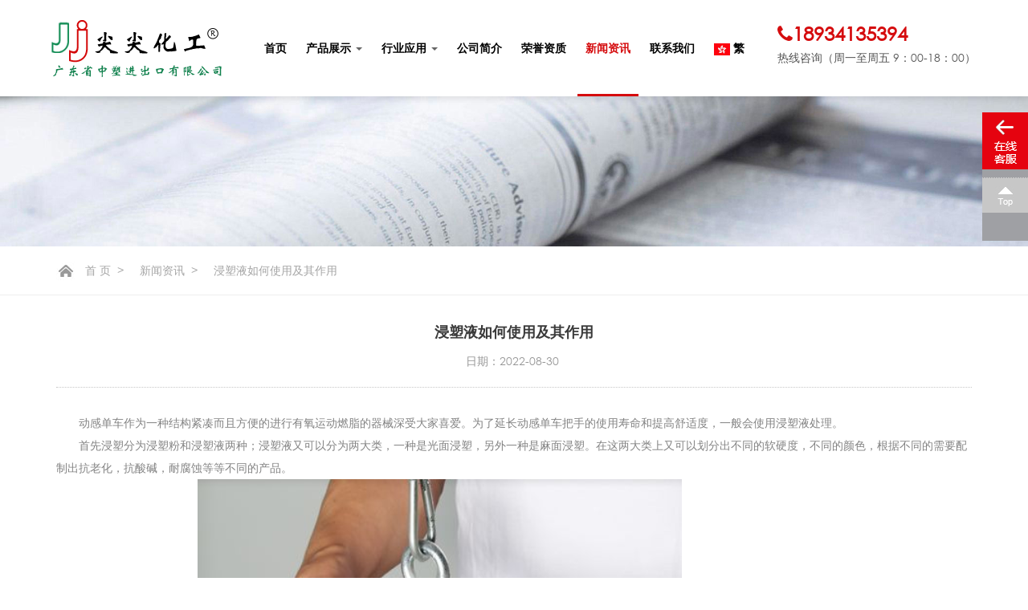

--- FILE ---
content_type: text/html; charset=utf-8
request_url: http://www.josopvc.com/jin-su-ye-sy.html
body_size: 7974
content:
<!DOCTYPE html>
<html lang="en">
<head>
<meta charset="utf-8">
<meta http-equiv="X-UA-Compatible" content="IE=edge">
<title>浸塑液使用 | 浸塑液厂家 | 浸塑液批发 - 广东省中塑进出口有限公司</title>
<base href="http://www.josopvc.com/"/>
<meta name="keywords" content="浸塑液使用，浸塑液厂家，浸塑液批发" />
<meta name="description" content="浸塑分为浸塑粉和浸塑液两种；浸塑液又可以分为两大类，一种是光面浸塑，另外一种是麻面浸塑。在这两大类上又可以划分出不同的软硬度，不同的颜色，根据不同的需要配制出抗老化，抗酸碱，耐腐蚀等等不同的产品。" />
<meta name="viewport" content="width=device-width, initial-scale=1">
<link href="favicon.ico" rel="shortcut icon" type="image/x-icon"/>
<link rel="stylesheet" type="text/css" href="/themes/default/style/style.css"/>
<link rel="stylesheet" type="text/css" href="/themes/default/style/bootstrap.min.css"/>
<link rel="stylesheet" type="text/css" href="/themes/default/style/font-awesome.min.css"/>
<link rel="stylesheet" type="text/css" href="/themes/default/style/animate.min.css"/>
<script type="text/javascript" src="/themes/default/js/jquery-1.9.1.min.js"></script>
<meta name="baidu-site-verification" content="code-Wz6I5LmxtQ" />
<script>
var _hmt = _hmt || [];
(function() {
  var hm = document.createElement("script");
  hm.src = "https://hm.baidu.com/hm.js?895cadc3cf264f16bbc4bdc20a5f11be";
  var s = document.getElementsByTagName("script")[0]; 
  s.parentNode.insertBefore(hm, s);
})();
</script>
</head>
<body>
<div id="header">
	<div class="container container-xxl">
		<div class="row">
			<div class="l">
				<a href="http://www.josopvc.com/" class="logo">
					<img src="/themes/default/images/logo.png" alt="PVC热稳定剂,PVC安定剂,液体钙锌热稳定剂,PVC底涂胶,PVC胶浆 - 广东省中塑进出口有限公司"/>
					<!-- <i class="header-oval hidden-xs"><img src="/themes/default/images/headBg.png" alt=""></i> -->
				</a>
			</div>
			<div class="m">
				<nav class="navbar navbar-default">
					<div class="navbar-header">
						<button type="button" class="navbar-toggle collapsed" data-toggle="collapse"
							data-target="#bs-example-navbar-collapse-1" aria-expanded="false">
							<span class="icon-bar"></span>
							<span class="icon-bar"></span>
							<span class="icon-bar"></span>
						</button>
					</div>
					<div class="collapse navbar-collapse" id="bs-example-navbar-collapse-1">
						<ul class="nav navbar-nav">
																					<li class="dropdown">
								<a href="/"  title=""
																											
																		>
									首页																	</a>
															</li>
																												<li class="dropdown">
								<a href="chan-pin-zhan-shi.html" target="_blank"  title=""
																		class="js-activated " data-hover="dropdown" data-delay="1000"
																		>
									产品展示									<span class="caret"></span>								</a>
																<ul class="dropdown-menu">
									<li  style="position:relative;"><a href="pvc-wendingji.html" >PVC热稳定剂</a></li><li  style="position:relative;"><a href="pvc-ditu-jiao.html" >PVC底涂胶</a></li><li  style="position:relative;"><a href="pvc-jiao-jiang.html" data-hover="dropdown" data-delay="100" data-close-others="false">PVC胶浆</a><ul class="dropdown-menu" style="top:0%;left:100%;"><li class="cur"><a href="tangjiaowanjujiaojiang.html" >搪胶玩具胶浆  </a></li><li class="cur"><a href="wujinjinsuye.html" >五金浸塑液</a></li><li class="cur"><a href="donggandanche-jinsuye.html" >动感单车浸塑液</a></li></ul></li>								</ul>
															</li>
																												<li class="dropdown">
								<a href="hang-ye-ying-yong.html"  title=""
																		class="js-activated " data-hover="dropdown" data-delay="1000"
																		>
									行业应用									<span class="caret"></span>								</a>
																<ul class="dropdown-menu">
									<li  style="position:relative;"><a href="di-ban-ge.html" >地板革</a></li><li  style="position:relative;"><a href="tang-jiao-wan-ju.html" >搪胶玩具</a></li><li  style="position:relative;"><a href="yu-jia-dian.html" >瑜伽垫</a></li><li  style="position:relative;"><a href="qiang-zhi.html" >墙纸</a></li><li  style="position:relative;"><a href="fang-hu-shou-tao.html" >防护手套</a></li><li  style="position:relative;"><a href="fang-sheng-yu-er.html" >PVC仿生鱼饵</a></li><li  style="position:relative;"><a href="jin-su-yi-jia.html" >浸塑衣架</a></li><li  style="position:relative;"><a href="tang-su-xie.html" >搪塑鞋</a></li>								</ul>
															</li>
																												<li class="dropdown">
								<a href="gong-si-jian-jie.html"  title=""
																		class="js-activated " data-hover="dropdown" data-delay="1000"
																		>
									公司简介																	</a>
																<ul class="dropdown-menu">
																	</ul>
															</li>
																												<li class="dropdown">
								<a href="rong-yu-zi-zhi.html"  title=""
																		class="js-activated " data-hover="dropdown" data-delay="1000"
																		>
									荣誉资质																	</a>
																<ul class="dropdown-menu">
																	</ul>
															</li>
																												<li class="dropdown">
								<a href="xin-wen-zi-xun.html"  title=""
																		class="js-activated on" data-hover="dropdown" data-delay="1000"
																		>
									新闻资讯																	</a>
																<ul class="dropdown-menu">
																	</ul>
															</li>
																												<li class="dropdown">
								<a href="lian-xi-wo-men.html"  title=""
																		class="js-activated " data-hover="dropdown" data-delay="1000"
																		>
									联系我们																	</a>
																<ul class="dropdown-menu">
																	</ul>
															</li>
																																																															<li>
								<a href="javascript:void(0);" title="繁体中文" id="based">
									<img class="right-5" src="/themes/default/images/flags-xg-cn.png" width="20px;" alt="#">
									繁
								</a>
							</li>
						</ul>
					</div>
				</nav>
			</div>
			
			<div class="r hidden-xs">
				<div class="tel_txt">
					<p><i class="fa fa-phone"></i>18934135394</p>
					<h6 class="hidden-xs">热线咨询（周一至周五 9：00-18：00）</h6>	
				</div>
			</div>

		</div>
	</div>
</div>

<div id="ibanner">
			<img src="/upload/image/202105/banner_ny_news.jpg" alt="">
	</div>
<div id="located" class="affix-top">
	<div class="container">
		<div class="l">
										<li><a href="/">首 页</a> &nbsp;></li>
																<li><a href=article-lists-23.html>新闻资讯</a> &nbsp;></li>
					
					<li>浸塑液如何使用及其作用</li>
				</div>
		<div class="rmenu" id="navbar-example">
			<ul class="nav" role="tablist">
				                  								</ul>
		</div>
	</div>
</div><div id="news_detail">
    <div class="container">
        <div class="title">
            <h1>浸塑液如何使用及其作用</h1>
            <p>
                <span>日期：2022-08-30 </span>
                            </p>
        </div>
        <div class="content">&nbsp; &nbsp; <span style="line-height:200%;">&nbsp; &nbsp;动感单车作为一种结构紧凑而且方便的进行有氧运动燃脂的器械深受大家喜爱。为了延长动感单车把手的使用寿命和提高舒适度，一般会使用浸塑液处理。<br />
&nbsp; &nbsp; &nbsp; &nbsp;首先浸塑分为浸塑粉和浸塑液两种；浸塑液又可以分为两大类，一种是光面浸塑，另外一种是麻面浸塑。在这两大类上又可以划分出不同的软硬度，不同的颜色，根据不同的需要配制出抗老化，抗酸碱，耐腐蚀等等不同的产品。<br />
&nbsp; &nbsp; &nbsp; &nbsp; &nbsp; &nbsp; &nbsp; &nbsp; &nbsp; &nbsp; &nbsp; &nbsp; &nbsp; &nbsp; &nbsp; &nbsp; &nbsp; &nbsp; &nbsp; &nbsp; &nbsp; &nbsp;&nbsp;<img alt="浸塑液" src="/upload/image/202208/jinsuye-bashou-zhongsu.png" style="width: 603px; height: 458px;" /><br />
&nbsp; &nbsp; &nbsp; &nbsp;其次，浸塑液在生产生活中有很多的应用：例如门窗、衣架、冰箱网篮、工具手柄、阀门扳手，甚至配重铁等等许多产品都可以浸塑加工。产品经过浸塑加工第一可以提高产品感观档次，而且浸塑颜色鲜艳，有时甚至可以用来区分不同功用的产品;第二是提高产品质量，延长产品使用寿命;第三是提高生产企业的外在形象，当企业产品质量好时，随着提高的就是产品形象，企业形象等。<br />
&nbsp; &nbsp; &nbsp; &nbsp;它还是一种类似于喷塑，但是比喷塑更厚，更结实耐用的一种新工艺。普通喷塑可以达到零点零几毫米的厚度，而浸塑至少零点几毫米，在厚度上它有了一定的优势，可以使操作者使用浸塑后的工具更加好用。且结实，抗摩擦能力好。<br />
&nbsp; &nbsp; &nbsp; &nbsp;若是液体浸塑液还可以根据需要配制不同的软硬度，耐酸碱性，抗腐蚀性等一系列的用处。<br />
&nbsp; &nbsp; &nbsp; &nbsp;最后，使用方法其实很简单：将絮凝剂预溶解后,加入进水管道。按添加比例100ppm&mdash;1000ppm ，浸泡1-20小时不等，然后干燥低温晾干就好了。</span></div>
        <div class="next_map">
            <div>
                上一篇：<a href="youzhi-pvcshuzhifen.html">塑就未来，从优质PVC树脂粉开始</a>
            </div>
            <div>
                下一篇：<a href="pvc-shuzhifen-st.html">中塑PVC树脂粉畅销</a>
            </div>
        </div>
        <div class="arc_rec">
            <h2>相关新闻</h2>
                                        <li class="col-xs-12 col-md-6 list-group-item">
                    <a href="youzhi-pvcshuzhifen.html" >
                        塑就未来，从优质PVC树脂粉开始                    </a>
                </li>
                            <li class="col-xs-12 col-md-6 list-group-item">
                    <a href="jin-su-ye-sy.html" >
                        浸塑液如何使用及其作用                    </a>
                </li>
                            <li class="col-xs-12 col-md-6 list-group-item">
                    <a href="pvc-shuzhifen-st.html" >
                        中塑PVC树脂粉畅销                    </a>
                </li>
                            <li class="col-xs-12 col-md-6 list-group-item">
                    <a href="pvc-jinsuyea.html" >
                        广东中塑PVC浸塑液安全环保                    </a>
                </li>
                            <li class="col-xs-12 col-md-6 list-group-item">
                    <a href="zs-zengsuji.html" >
                        中塑环保增塑剂用途                    </a>
                </li>
                            <li class="col-xs-12 col-md-6 list-group-item">
                    <a href="pvc-tangjiao-wanju-ql.html" >
                        PVC搪胶玩具深受宝宝青睐                    </a>
                </li>
                    </div>
    </div>
</div>


<div id="footer">
	<div class="top">
		<div class="container container-xxl">
			<div class="c">
				<dl class="wow contact fadeInUp animated">
					<dt>
						<a href="lian-xi-wo-men.html">
							联系我们						</a>
					</dt>
					<div class="box">
						广东省中塑进出口有限公司<br />电话：赵先生18934135394 / 林先生13360643390<br />座机：0769-88702676<br />邮箱: zqlall.shiye@163.com<br />东莞总部：东莞市南城区水濂路凯达南路<br />江门总部：江门市蓬江区白石大道213号健威广场2幢1901-1906室					</div>
				</dl>
			</div>
			<div class="l hidden-xs">
				<dl class="wow fadeInUp animated">
					<dt>
						<a href="chan-pin-zhan-shi.html">
							产品展示						</a>
					</dt>
					<div class="box">
						<li  ><a href="pvc-wendingji.html" >PVC热稳定剂</a></li><li  ><a href="pvc-ditu-jiao.html" >PVC底涂胶</a></li><li  ><a href="pvc-jiao-jiang.html" >PVC胶浆</a></li>					</div>
				</dl>
			</div>
			<!-- <div class="l">
				<dl class="wow fadeInUp animated">
					<dt>
						<a href="gong-si-jian-jie.html">
							公司简介						</a>
					</dt>
					<div class="box">
											</div>
				</dl>
			</div> -->
			<div class="l hidden-xs">
				<dl class="wow fadeInUp animated">
					<dt>
						<a href="hang-ye-ying-yong.html">
							行业应用						</a>
					</dt>
					<div class="box">
						<li  ><a href="di-ban-ge.html" >地板革</a></li><li  ><a href="tang-jiao-wan-ju.html" >搪胶玩具</a></li><li  ><a href="yu-jia-dian.html" >瑜伽垫</a></li><li  ><a href="qiang-zhi.html" >墙纸</a></li><li  ><a href="fang-hu-shou-tao.html" >防护手套</a></li><li  ><a href="fang-sheng-yu-er.html" >PVC仿生鱼饵</a></li><li  ><a href="jin-su-yi-jia.html" >浸塑衣架</a></li><li  ><a href="tang-su-xie.html" >搪塑鞋</a></li>					</div>
				</dl>
			</div>
			<!-- <div class="l">
				<dl class="wow fadeInUp animated">
					<dt>
						<a href="xin-wen-zi-xun.html">
							新闻资讯						</a>
					</dt>
					<div class="box">
											</div>
				</dl>
			</div> -->
			<div class="l pull-right">
				<dl class="wow fadeInUp">
					<dt>
						<a>
							微信咨询
						</a>
					</dt>
					<div class="box01">
						<a class="pull-left"><img src="/themes/default/images/weixinzixun_img.png"></a>
					</div>
					<div class="clearfix"></div>
					
				</dl>
			</div>
		</div>
	</div>
	<div class="links index-body wow fadeInUp animated">
		<div class="container container-xxl">
			<div class="row">
				<div class="col-md-12">
					<ul>
						<li>友情链接：</li><li><a href="https://www.baidu.com" target="_blank">百度</a></li><li><a href="https://anlongcn.1688.com/" target="_blank">江门中塑阿里巴巴店</a></li><li><a href="https://www.hypvc.com/" target="_blank">PVC热稳定剂</a></li><li><a href="http://www.dgzhonglinhb.com" target="_blank">搪胶机厂家</a></li>					</ul>
				</div>
			</div>
		</div>
	</div>
	<div class="bottom">
		<div class="container container-xxl">
			<p class="wow fadeInUp animated">
				<div class="foot_c">Copyright 2021 广东省中塑进出口有限公司 | All Rights Reserved  
					<div style="display:none;"><script type="text/javascript" src="https://s4.cnzz.com/z_stat.php?id=1279988990&web_id=1279988990"></script></div>
					<a href="https://beian.miit.gov.cn" target="_blank">
						粤ICP备09204257号					</a>
					网络营销：<a href="http://www.boonhi.com/copyright" target="_blank">博海网络</a>
				</div>
			</p>
		</div>
	</div>
</div>  


<div class="modal fade search_modal" tabindex="-1" role="dialog" aria-labelledby="mySmallModalLabel">
	<div class="modal-dialog ">
		<div class="modal-content">
			<form name="searchForm" method="post" onsubmit="return search_box()" action="#" id="sform1">
				<div class="form-group">
					<input type="text" name="keywords" id="keywords" onfocus="if(value == 'search'){value=''}"
						placeholder="输入关键词" class="itext form-control" maxlength="50" id="modal-search-input" />
				</div>
				<button type="submit" class="theme_button"><i class="fa fa-search"></i></button>
			</form>
		</div>
	</div>
</div>

<div id="footer_phone">
	<div class="container">
		<div class="row">
			<style>
				.fa-white {
					color: white;
				}
			</style>
																																																			<div class="col-xs-4">
				<a href="tel:18934135394" 					class="btn border-theme btn-lg new_more new_more03">
					<span class="foot_i">
						<i class="fa fa-white">☎</i>
					</span>
					<span class="foot_wo">电话咨询</span>
				</a>
			</div>
												<div class="col-xs-4">
				<a href="hang-ye-ying-yong.html" 					class="btn border-theme btn-lg new_more new_more03">
					<span class="foot_i">
						<i class="fa fa-white">〓</i>
					</span>
					<span class="foot_wo">行业应用</span>
				</a>
			</div>
												<div class="col-xs-4">
				<a href="lian-xi-wo-men.html" 					class="btn border-theme btn-lg new_more new_more03">
					<span class="foot_i">
						<i class="fa fa-white">➤</i>
					</span>
					<span class="foot_wo">联系我们</span>
				</a>
			</div>
								</div>
	</div>
</div>

<!-- myTab -->

<script>
    $(function () {
      $('#myTab a').hover(function () {
        $(this).tab('show');
      });
    })
	$(function () {
      $("#myTab li").click(function (e) {
        e.preventDefault()
        $(this).tab('show')      
        window.location.href = $(this).children('a').attr('href')
      })
 })
	
</script>

<style type='text/css'>
    .box_os {
        height: auto;
        overflow: hidden;
        width: 169px;
        position: fixed;
        right: 0;
        top: 114px;
        _position: absolute;
        z-index: 99999999;
        font-size: 13px;
        display: none;
    }

    .box_os .os_x {
        /* background: url(/themes/default/images/bkefu_01.png) no-repeat; */
        width: 169px;
        height: 44px;
        float: right;
        display: inline;
        cursor: pointer;
    }

    .box_os .osqq {
        width: 169px;
        background: #e5030f;
        clear: both;
    }

    .box_os .osqq ul {
        padding: 5px 0 5px 16px;
        border-top: 1px solid #ff0210;
        margin-bottom: 0;
    }

    .box_os .osqq ul a {
        color: #fff;
        text-decoration: none
    }

    .box_os .osqq ul li {
        height: 30px;
        line-height: 30px;
        color: #fff;
    }

    .box_os .osqq .finqury {
        margin: 0;
        padding: 6px 0 0 0;
        border-top: 1px solid #ff0210;
    }

    .box_os .osqq .fshare {
        border-top: 1px solid #bcbdbf;
        padding: 6px 0;
        background: #9fa0a4;
        text-align: center;
    }

    .box_os .osqq .fshare img {
        margin: 0 2px;
        display: inline
    }

    .box_os .osqq .fshare span {
        display: block;
        height: 20px;
        text-align: left;
        text-indent: 12px;
        color: #fff;
    }

    .box_os .osqq img {
        padding: 0px 0 3px 0;
        vertical-align: middle
    }

    #finqury {
        cursor: pointer
    }

    .acbox .ico_gt {
        cursor: pointer;
        width: 169px;
        height: 56px;
    }

    .onlineService {
        background: #9fa0a4;
        width: 57px;
        height: 160px;
        position: fixed;
        right: 0;
        top: 140px;
        _position: absolute;
        z-index: 99999998;
    }

    .onlineService .ico_os {
        background: url(/themes/default/images/skefu_01.png) no-repeat;
        cursor: pointer;
        width: 57px;
        height: 71px;
        float: right;
    }

    .onlineService .ico_gt {
        background: url(/themes/default/images/skefu_03.png) no-repeat;
        cursor: pointer;
        width: 57px;
        height: 44px;
        float: right;
        clear: both;
    }

    .onlineService .ico_pp {
        background: url(/themes/default/images/skefu_02.png) no-repeat;
        cursor: pointer;
        width: 57px;
        height: 44px;
        float: right;
        margin: 0 0 1px 0;
        clear: both;
    }

    .box_os .osqq p span a {
        color: #557917;
    }
</style>
<div class="box_os">
    <div class="os_x chatimg" data-original="/themes/default/images/bkefu_01.png"></div>
    <div class="osqq">
        <div class="skype">
            <ul>
                <li>
                    <a href="tel:18934135394">
                        <img class="chatimg" data-original="/themes/default/images/phone.png"> 189-3413-5394

                    </a>
                </li>
                <li>
                    <a href="tel:13924683387">
                        <img class="chatimg" data-original="/themes/default/images/phone.png"> 139-2468-3387

                    </a>
                </li>
            </ul>
        </div>
        <div class="app">
            <ul>
                <li class="email">
                    <a href="mailto:565475783@qq.com">
                        <img class="chatimg" data-original="/themes/default/images/eico1.png" alt="email">
                        E-mail
                    </a>
                </li>
            </ul>
        </div>
        <div class="fshare">
            <div class="share">
                <div class="bdsharebuttonbox"><span class="fl">分享到：</span>
                    <a class="bds_weixin" data-cmd="weixin" title="分享到微信">
                    <i class="vi-weixin">
                    </i>
                    微     信
                    </a>
                    <a class="bds_tsina" data-cmd="tsina" title="分享到新浪微博">
                    <i class="vi-tsina">
                    </i>
                    新浪微博
                    </a>
                    <a class="bds_qzone" data-cmd="qzone" title="分享到QQ空间">
                    <i class="vi-qzone">
                    </i>
                    QQ空间
                    </a>
                    <a class="bds_sqq" data-cmd="sqq" title="分享到QQ好友">
                    <i class="vi-sqq">
                    </i>
                    QQ好友
                    </a>
                    <a class="bds_tqq" data-cmd="tqq" title="分享到腾讯微博">
                    <i class="vi-tqq">
                    </i>
                    腾讯微博
                    </a>
                    <a class="bds_tieba" data-cmd="tieba" title="分享到百度贴吧">
                    <i class="vi-tieba">
                    </i>
                    百度贴吧
                    </a>
                    </div>
                <script>window._bd_share_config={"common":{"bdSnsKey":{},"bdText":"","bdMini":"2","bdMiniList":false,"bdPic":"","bdStyle":"0","bdSize":"32"},"share":{},"image":{"viewList":["qzone","weixin","tsina"],"viewText":"分享到：","viewSize":"16"},"selectShare":{"bdContainerClass":null,"bdSelectMiniList":["qzone","weixin","tsina"]}};with(document)0[(getElementsByTagName('head')[0]||body).appendChild(createElement('script')).src='http://bdimg.share.baidu.com/static/api/js/share.js?v=89860593.js?cdnversion='+~(-new Date()/36e5)];</script>
            </div>
        </div>
    </div>
    <div class="acbox">
        <a class="ico_gt" href="#" target="_self" title="">
            <img src="/themes/default/images/bkefu_03.png" alt="">
        </a>
    </div>
</div>
<div class="onlineService">
    <p class="ico_os"></p>
   <!--  <a class="ico_pp" href="javascript:void(0);" title=""></a> -->
    <a class="ico_gt" href="javascript:void(0);" target="_self" title=""></a>
</div>

<script>
    var FeedbackUtil = {
        feed: function (feedbackurl) {
            var stylehtml = '<style>';
            stylehtml +=
                '#feedback{background:#9fa0a4;width:310px;z-index:10000;position: fixed;top: 114px;z-index:99999999;}';
            stylehtml +=
                '#feedback .section{border:1px solid #808f81;border-bottom:none;padding:10px 25px 25px;}';
            stylehtml +=
                '#feedback h6{background:url(/themes/default/images/feedback.png) no-repeat;height:38px;margin:5px 0 12px;text-indent:-99999px;cursor:pointer;}.email{word-break: break-all;}';
            stylehtml +=
                '#feedback input{background-color:#fff;border:1px solid #dedede;color:#666666;font:13px Arial, sans-serif;height:25px;line-height:25px;padding:10px;width:234px;resize:none;outline:none;overflow:auto;margin-bottom:10px;}';
            stylehtml +=
                '#feedback textarea{background-color:#fff;border:none;color:#666666;font:13px Arial, sans-serif;height:100px;padding:10px;width:236px;resize:none;outline:none;overflow:auto;-moz-box-shadow:4px 4px 0 #8a9b8c;-webkit-box-shadow:4px 4px 0 #8a9b8c;box-shadow:4px 4px 0 #8a9b8c;}';
            stylehtml +=
                '#feedback a.submit{background:url(/themes/default/images/submit.png) no-repeat;border:none;display:block;height:34px;margin:20px auto 0;text-decoration:none;text-indent:-99999px;width:91px;cursor:pointer;}';
            stylehtml += '#feedback a.submit:hover{background-position:left bottom;}';
            stylehtml += '#feedback a.submit.working{background-position:top right !important;cursor:default;}';
            stylehtml +=
                '#feedback .message{font-family:Arial, sans-serif;color:#666;text-shadow:1px 1px 0 #c7c7c7;margin-bottom:20px;}';
            stylehtml +=
                '#feedback .arrow{background:url(/themes/default/images/arrows.png) no-repeat;float:right;width:24px;height:24px;position:relative;top:10px;}';
            stylehtml += '</style>';
            var bghtml = '';
            var html = stylehtml + bghtml;
            html += '<div id="feedback">';
            html += '<div class="section">';
            html += '<h6><span class="arrow" onclick="FeedbackUtil.close();return false;"></span></h6>';
            html +=
                '<p class="message">Please include your contact information if you\'d like to receive a reply.<br></p>';
            html +=
                '<form action="api.php?m=mail" method="post"><p><input type="text" name="mail_email" id="SubmitEmail_Float" placeholder="E-mail"></p>';
            html += '<textarea name="mail_content" id="SubmitContent_Float"></textarea><input id="yzm" name="yzm" maxlength="6" style="width:60px">';
            html += '<img src="api/vdimgck.php" onclick="this.src = this.src+'+"'#'"+'+Math.random();" class="yzm_img"';
		    html += 'height="25px" width="70px" title="Click Code" style="margin-left:10px;" />';
            html += '<input type="hidden" name="index_inq" value="1">';
            html += '<input type="hidden" name="mail_subject" value="侧边栏留言">';
            html += '<button class="btn center-block" style="background:#14adcf;">Submit</button></form> </div>';
            html += '</div>';
            $('body').append(html);
        },
        close: function () {
            $('#feedback').remove();
        }
    };
    $(function () {
        $('.onlineService .ico_os').click(function () {
            $('#feedback').remove();
            $('.onlineService').hide();
            $('.box_os').show(500);

            $('.chatimg').lazyload({effect:'fadeIn',skip_invisible:false,threshold:120});
        });
        $('.os_x').click(function () {
            $('#feedback').remove();
            $('.box_os').hide();
            $('.onlineService').show(200);
        });
        boxOsFun = function () {
            var st = $(document).scrollTop();
            if (!window.XMLHttpRequest) {
                $('.box_os').css('top', st + 44);
                $('.onlineService').css('top', st + 44);
            }
        };
        $(window).bind('scroll', boxOsFun);
        boxOsFun();
        $('.ico_gt').click(function () {
            $("html, body").animate({
                    scrollTop: 0
                },
                60);
        })

        $('.ico_pp').click(function () {
            if ($("body #feedback").length > 0) {} else {
                FeedbackUtil.feed();
                $('#feedback').css("right", "57px");
            }
        });
        $('#finqury').click(function () {
            if ($("body #feedback").length > 0) {} else {
                FeedbackUtil.feed();
                $('#feedback').css("right", "169px");
            }
        });
    });
</script> 

<!-- 繁体 -->
<script type="text/javascript" src="/themes/default/js/jf-utf8.js"></script>


<!-- <script type="text/javascript" src="/themes/default/js/bootstrap.min.js"></script> -->

<!-- <script type="text/javascript" src="/themes/default/js/wow.min.js"></script> -->

<!-- <script type="text/javascript" src="/themes/default/js/lazyload.js"></script> -->

<!-- <script src="/themes/default/js/bootstrap-hover-dropdown.js"></script> -->

<!-- <script type="text/javascript" src="/themes/default/js/main.js"></script> -->

<!-- hebingjs -->
<script type="text/javascript" src="/themes/default/js/hebing.all.js"></script>

<!--[if lt IE 9]>
	<script type="text/javascript" src="http://cdn.bootcss.com/html5shiv/3.7.2/html5shiv.min.js" ></script>
	<script type="text/javascript" src="http://cdn.bootcss.com/respond.js/1.4.2/respond.min.js" ></script>
<![endif]-->
<script type="text/javascript" src="http://www.josopvc.com/index.php?md=article&ct=update_hits&id=31&catid=23"></script>

</body>
</html>

--- FILE ---
content_type: text/css
request_url: http://www.josopvc.com/themes/default/style/style.css
body_size: 13119
content:
a,
blockquote,
body,
button,
code,
dd,
div,
dl,
dt,
em,
fieldset,
form,
h1,
h2,
h3,
h4,
h5,
h6,
input,
legend,
li,
ol,
p,
pre,
span,
td,
textarea,
th,
ul {
    font-family: 'gothic', 'Microsoft YaHei', 'Hiragino Sans GB', Helvetica, Arial, 'Lucida Grande', sans-serif
}

@font-face {
    font-family: "gothic";
    src: url("../fonts/gothic.ttf") format("truetype");
    font-weight: normal;
    font-style: normal;
}
ul {
    list-style: none;
    padding: 0
}

a {
    color: #333
}

a:active,
a:focus,
a:hover {
    text-decoration: none!important;
    color: #d50c0e
}

.label {
    color: #333!important
}

img {
    border: 0;
    max-width: 100%;
    vertical-align: middle
}

table{
    width: 100%;
    text-align: center;
    background-color: transparent;
    border-collapse: collapse;
    border-spacing: 0;
}

table thead tr th {
    background-color: #205cad;
    border-top: 1px solid #e5e5e5;
    border-right: 1px solid rgba(255,255,255,0.25);
    border-bottom: 0;
    border-left: 1px solid #fff;
    color: #fff;
    font-weight: bold;
    padding: 8px 12px;
    text-align: center;
    font-size: 14px;
    font-size: .93333rem;
}

table tbody tr td {
    background-color: #fff;
    border: 1px solid #e5e5e5;
    padding: 8px 12px;
    vertical-align: middle;
    font-size: 14px;
    font-size: .93333rem;
}

.clearfix {
    display: block;
    content: " ";
    clear: both
}

.header-top {
    font-size: 16px;
    padding: 0 0;
    top: 0;
    left: 0;
    right: 0;
    z-index: 9999;
    background: #333333;
    height: 50px;
}

.notices{
    height: 50px;
    line-height: 50px;
    color: #fff;
}
.notices ul{
    margin-left: 10px;
    margin-bottom: 0;
}
.tel {
	margin-top: 40px;
    display: flex;
	align-items: center;
}

.tel_i i {
    font-size: 45px;
    color: #c1c1c1;
    margin-right: 14px;
}
.tel_txt{
    margin-top: 30px;
}
.tel_txt h6 {
    font-size: 14px;
    color: #555555;
}

.tel_txt p {
    margin-top: 5px;
	font-size: 24px;
	line-height: 12px;
    color: #d50c0e;
    font-weight: bold;
}
.header-top .tel {
    float: right;
    padding: 0 32px;
    height: 50px;
    color: #fff;
    line-height: 50px;
    display: inline-block;
}
.header-top .tel ul.dropdown-menu li a{
    color: #333;
    font-size: 14px;
}
.header-top .tel ul {
    margin-right: 20px
}

.header-top .tel i {
    color: #fff
}

.header-top .tel ul li a{
    color: #fff;
    font-size: 14px;
}

#header {
    width: 100%;
    z-index: 20;
    background: #fff;
    -webkit-box-shadow: 0 0 10px 1px rgba(0, 0, 0, 0.15);
    box-shadow: 0 0 10px 1px rgba(0, 0, 0, 0.15);
    border-bottom: none;
    position: relative;
}

#header .l {
    width: 20%;
    float: left;
}

#header .m {
    width: 58%;
    float: left
}

#header .r {
    width: 22%;
    float: left;
    text-align: left
}

#header .logo {
    width: 100%;
    height: 120px;
    margin-right: 20px;
    text-align: center;
    line-height: 120px;
    float: left;
    margin-top: 0;
    position: relative;
    z-index: 0;
}

.header-oval {
    width: 420px;
    max-width: 420px;
    height: auto;
    position: absolute;
    left: 50%;
    top: 53px;
    -webkit-transform: translateX(-50%);
    -moz-transform: translateX(-50%);
    -ms-transform: translateX(-50%);
    -o-transform: translateX(-50%);
    transform: translateX(-50%);
    z-index: -1;
    display: block;
}

#header .navbar {
    background: 0 0;
    border-radius: 0;
    border: 0;
    margin-bottom: 0
}

#header .navbar-nav {
    text-align: center;
    float: none
}

#header .navbar-nav span {
    font-size: 24px;
    color: #666
}

#header .navbar-nav>li {
    float: none;
    display: inline-block
}

#header .navbar-nav>li>a {
    padding: 0;
    height: 120px;
    line-height: 120px;
    font-size: 15px;
    text-transform: uppercase;
    display: inline-block;
    color: #000;
    -webkit-transition: .5s;
    -o-transition: .5s;
    transition: .5s;
    padding: 0 10px;
    font-weight: bold;
    background: 0 0!important
}

#header .navbar-nav>li a img{
    width: 20px;
}


/* #header .navbar-nav>li>a:after {
    height: 11px;
    width: 1px;
    background: 0 0;
    content: "";
    position: absolute;
    right: 0;
    top: 50%;
    margin-top: -5px
}  */

#header .navbar-nav>li:last-child>a:after {
    display: none
}

#header .navbar-nav>li>a.on,
#header .navbar-nav>li>a:hover {
    font-weight: bold;
    color: #d50c0e;
    border-bottom: 3px #d50c0e solid;
}

#header .navbar-collapse {
    padding: 0
}

#header .navbar-nav li.quote {
    background: #fff;
    border: 2px solid #d50c0e;
    border-radius: 100px;
    padding: 8px 15px;
    font-size: 16px;
    text-align: center;
    white-space: nowrap;
    vertical-align: middle
}

#header .navbar-nav li.quote:hover{
    background: #d50c0e;
    border: 2px solid #d50c0e
}

#header .navbar-nav li.quote a {
    color: #d50c0e;
    line-height: 24px;
    height: 24px;
    font-weight: 700
}

#header .navbar-nav li.quote:hover a{
    color: #fff;
}

#header .search_btn {
    padding: 0 25px;
    line-height: 120px;
    display: inline-block;
    font-size: 24px;
    color: #c5c5c5;
    cursor: pointer;
    -webkit-transition: .3s;
    -o-transition: .3s;
    transition: .3s;
    float: right;
}

#header .dropdown-menu {
    text-align: left;
    list-style: none;
    background-color: #fff;
    min-width: 12em;
    border: none;
    min-width: auto;
    border-radius: 0
}

#header .dropdown-menu>li>a {
    line-height: 30px
}

.navbar-nav>li>.dropdown-menu {
    border-radius: 0;
    padding: 0;
    border-top: 1px solid #eee;
    min-width: auto;
    -webkit-transform: scale(0);
    -moz-transform: scale(0);
    -ms-transform: scale(0);
    -o-transform: scale(0);
    transform: scale(0);
    display: block;
    -webkit-transition: .3s;
    -o-transition: .3s;
    transition: .3s
}

.navbar-nav>li>.dropdown-menu li a {
    background: #fff;
    padding: 8px 20px;
    -webkit-transition: background .3s;
    -o-transition: background .3s;
    transition: background .3s;
    text-align: left;
    font-size: 14px
}

.navbar-nav>li>.dropdown-menu li a:hover {
    background: #d50c0e;
    color: #fff
}

.navbar-nav>li.open>.dropdown-menu {
    -webkit-transform: scale(1);
    -moz-transform: scale(1);
    -ms-transform: scale(1);
    -o-transform: scale(1);
    transform: scale(1);
    opacity: 1;
    display: block!important;
    -webkit-transition: .3s;
    -o-transition: .3s;
    transition: .3s
}

.search_modal {
    background: rgba(0, 0, 0, .6);
    z-index: 1101
}

.search_modal .modal-dialog {
    width: 100%;
    margin: 0
}

.search_modal .modal-dialog .modal-content {
    background-color: transparent;
    box-shadow: none;
    border-radius: 0;
    border: none;
    position: relative
}

.search_modal .modal-dialog .modal-content .form-group {
    margin: 0;
    border-bottom: 1px solid #444
}

.search_modal .modal-dialog .modal-content .form-group .form-control {
    padding-right: 60px;
    display: block;
    width: 100%;
    line-height: 60px;
    height: 60px;
    border-radius: 0;
    border: none;
    font-size: 16px;
    background: no-repeat;
    color: #fff
}

.search_modal .modal-dialog .modal-content button {
    position: absolute;
    right: 0;
    top: 0;
    border: none!important;
    background-color: #d50c0e!important;
    color: #fff!important;
    line-height: 1;
    display: inline-block;
    text-align: center;
    border-radius: 0;
    height: 60px;
    line-height: 60px;
    width: 60px;
    font-size: 20px;
    outline: 0
}

.form-control,
.form-control:focus {
    -webkit-box-shadow: none;
    box-shadow: none
}

#banner {
    width: 100%;
    float: left;
    overflow: hidden;
    position: relative;
    margin: 0 auto 0
}

#banner .container {
    position: relative
}

#banner .carousel-caption {
    position: absolute;
    text-align: left;
    left: 50px;
    right: auto;
    padding-bottom: 0;
    text-shadow: none;
    bottom: 360px
}

#banner .carousel-caption h5 {
    font-size: 51px;
    color: #fff;
    line-height: 60px;
    margin: 0;
    margin-bottom: 10px;
    text-shadow: 2px 2px 2px rgba(0, 0, 0, .2);
    transition: all .8s;
    transform-origin: 0 0
}

#banner .carousel-caption p {
    color: #fff;
    font-size: 30px;
    line-height: 36px;
    text-shadow: 2px 2px 2px rgba(0, 0, 0, .2)
}

#banner .carousel-indicators li {
    width: 12px;
    height: 12px;
    background: 0 0;
    border: 0;
    margin: 0 2px;
    border: 2px solid #fff
}

#banner .carousel-indicators li.active {
    background: #d50c0e;
    border: none
}

#banner .carousel-control {
    position: absolute;
    top: 50%;
    margin-top: -30px;
    outline: 0;
    width: 50px;
    height: 60px;
    text-indent: -9999px;
    z-index: 9999;
    background-image: none
}

#banner .carousel-control.left {
    background: rgba(0, 0, 0, .5);
    color: #fff;
    transform: translateX(-50px);
    -ms-transform: translate(-50px);
    -webkit-transform: translate(-50px);
    -o-transform: translate(-50px);
    -moz-transform: translate(-50px);
    opacity: 0;
    -webkit-transition: .3s;
    -o-transition: .3s;
    transition: .3s;
    width: 50px;
    height: 60px;
    z-index: 9
}

#banner .carousel-control.left:before {
    content: "<";
    position: absolute;
    left: 0;
    font-size: 26px;
    color: #fff;
    width: 50px;
    height: 60px;
    text-indent: 0;
    text-align: center;
    line-height: 60px;
    font-family: Arail
}

#banner .carousel-control.left:hover,
#banner .carousel-control.right:hover {
    background: rgba(255, 255, 255, .3)
}

#banner:hover .carousel-control.left {
    transform: translateX(0);
    -ms-transform: translate(0);
    -webkit-transform: translate(0);
    -o-transform: translate(0);
    -moz-transform: translate(0);
    opacity: 1
}

#banner .carousel-control.right {
    background: rgba(0, 0, 0, .5);
    color: #fff;
    transform: translateX(50px);
    -ms-transform: translate(50px);
    -webkit-transform: translate(50px);
    -o-transform: translate(50px);
    -moz-transform: translate(50px);
    opacity: 0;
    -webkit-transition: .3s;
    -o-transition: .3s;
    transition: .3s;
    width: 50px;
    height: 60px;
    z-index: 9
}

#banner:hover .carousel-control.right {
    transform: translateX(0);
    -ms-transform: translate(0);
    -webkit-transform: translate(0);
    -o-transform: translate(0);
    -moz-transform: translate(0);
    opacity: 1
}

#banner .carousel-control.right:before {
    content: ">";
    position: absolute;
    left: 0;
    font-size: 26px;
    color: #fff;
    width: 50px;
    height: 60px;
    text-indent: 0;
    text-align: center;
    line-height: 60px;
    font-family: Arail
}


.case_box {
	padding-bottom: 80px;
	overflow: hidden;
	background-color: #fff;
}

.case_box .list {
	box-shadow: 0px 9px 30px 0px rgba(6, 146, 220, 0.2);
}

.case_box .gg_li {
	width: 234px;
	float: left;
	position: relative;
	overflow: hidden;
	cursor: pointer;
	box-shadow: 0px 0px 18px 0px rgba(214, 211, 211, 0.004);
	-webkit-transition: all 0.6s;
	-moz-transition: all 0.6s;
	-o-transition: all 0.6s;
	transition: all 0.6s;
}

.case_box .gg_li .gg_img {
	display: block;
	overflow: hidden;
	height: 430px;
	background-color: #000;
}

.case_box .gg_li .gg_img img {
	width: 100%;
	height: 100%;
	opacity: .8;
}

.case_box .gg_li .gg_t {
	display: block;
	font-size: 20px;
	padding: 260px 30px 30px;
	color: #fff;
	position: absolute;
	z-index: 1;
	top: 0;
	left: 0;
	right: 0;
	text-align: center;
	line-height: 30px;
}

.case_box .gg_li .gg_desc {
	display: none;
	position: absolute;
	z-index: 2;
	top: 430px;
	right: 0;
	padding: 15px;
	left: 0;
	bottom: 0;
	background: #0079c3;
	color: #fff;
	transition: all .3s ease;
	-webkit-transition: all .3s ease;
	-moz-transition: all .3s ease;
}

.case_box .gg39 .gg_t {
	background: url(../images/c39.png) no-repeat center 130px;
}

.case_box .gg40 .gg_t {
	background: url(../images/c40.png) no-repeat center 130px;
}

.case_box .gg41 .gg_t {
	background: url(../images/c41.png) no-repeat center 130px;
}

.case_box .gg42 .gg_t {
	background: url(../images/c42.png) no-repeat center 130px;
}

.case_box .gg43 .gg_t {
	background: url(../images/c43.png) no-repeat center 130px;
}



.case_box .gg_li:hover .gg_desc {
	top: 0;
}

.case_box .gg_li:hover {
	-webkit-box-shadow: 0 10px 30px rgba(0,0,0,0.1);
	box-shadow: 0 15px 30px rgba(0,0,0,0.2);
	-webkit-transform: translate3d(0, -10px, 0);
	transform: translate3d(0, -10px, 0);
}

.case_box .gg_li:hover img {
	opacity: .5;
}



.product-intro h1{
    font-size: 26px;
}

.panel-body{
    line-height: 30px;
}

#case_box {
	float: left;
	padding: 30px 0;
	width: 100%;
	background: #f5f5f5
}

#case_box .list {
	float: left;
	width: 100%
}

#case_box .list a {
	position: relative;
	top: 0;
	float: left;
	display: block;
	margin-bottom: 30px;
	width: 100%;
	border-bottom: 1px solid #e4e4e4;
	background: #fff;
	-webkit-transition: .3s;
	-o-transition: .3s;
	transition: .3s
}

#case_box .list a img {
	float: left;
	display: block;
	width: 24%;
	height: 220px;
}

#case_box .list a .bt {
	float: left;
	padding: 20px;
	width: 74%
}

#case_box .list a .bt h5 {
	display: block;
	overflow: hidden;
	height: 32px;
	color: #4b4b4b;
	text-align: left;
	text-overflow: ellipsis;
	white-space: nowrap;
	font-weight: 700;
	font-size: 18px;
	line-height: 16px;
	line-height: 32px
}

#case_box .list a .bt p {
	overflow: hidden;
	height: 60px;
	color: #6f6f6f;
	font-size: 14px;
	line-height: 30px
}

#case_box .list a .bt .date {
	position: absolute;
	top: 20px;
	right: 20px;
	display: block;
	padding-top: 10px;
	color: #959595;
	line-height: 30px
}

#case_box .list a:hover {
	top: -5px;
	border-color: #000
}

#news {
	width: 100%;
	float: left;
	padding: 50px 0;
	background: #f5f5f5;
}

#news .tit {
	text-align: center;
	line-height: 2;
	font-size: 40px;
	color: #666;
	margin-bottom: 50px;
}

#news .list {
	width: 100%;
	float: left;
}

#news .list a {
	display: block;
	width: 100%;
	float: left;
	background: #fff;
	margin-bottom: 30px;
	border-bottom: 1px solid #e4e4e4;
	-webkit-transition: .3s;
	-o-transition: .3s;
	transition: .3s;
	position: relative;
	top: 0;
}

#news .list a img {
    width: 100%;
    height: 466px;
	float: left;
	display: block;
}

#news .list_app a img{
    height: 350px;
}

#news .list a .bt {
	width: 100%;
	float: left;
	padding: 10px;
}

#news .list a .bt h5 {
	color: #4b4b4b;
	line-height: 16px;
	text-align: center;
	line-height: 32px;
	display: block;
	height: 32px;
	white-space: nowrap;
	overflow: hidden;
	text-overflow: ellipsis;
}

#news .list a .bt p {
	font-size: 14px;
	color: #6f6f6f;
	line-height: 30px;
	height: 60px;
	overflow: hidden;
}

#news .list a .bt .date {
	display: block;
	line-height: 30px;
	color: #959595;
	border-top: 1px solid #f0f0f0;
	padding-top: 10px;
	padding-left: 10px;
}

#news .list a:hover {
	border-color: #d50c0e;
	top: -5px;
}

#news_detail {
	width: 100%;
	float: left;
	padding: 30px 0;
}

#news_detail .title {
	padding: 20px 0;
	border-bottom: 1px dotted #c7c7c7;
	text-align: center;
	padding-top: 0;
	margin-bottom: 30px;
}

#news_detail .title h1 {
	color: #3a3a3a;
	font-size: 18px;
	font-weight: bold;
	margin: 0;
	margin-bottom: 10px;
	line-height: 30px;
}

#news_detail .title p {
	margin: 0;
	line-height: 24px;
	color: #979797;
}

#news_detail .title p span {
	padding: 0 10px;
}

#news_detail .content {
	width: 100%;
	color: #838383;
	font-size: 14px;
	line-height: 2;
}

#news_detail .next_map {
	margin-top: 20px;
}

#news_detail .bt {
	width: 100%;
	float: left;
	margin-top: 20px;
	margin-bottom: 20px;
	line-height: 30px;
}

#news_detail .bt .l {
	float: left;
}

#news_detail .bt .l a {
	padding-left: 30px;
	color: #1ba4fc;
	float: right;
	background: url("../images/back.png") left center no-repeat;
}

#news_detail .bt .r {
	float: right;
}

#news_detail .bt .r a {
	display: inline-block;
	margin: 0 5px;
	border-color: #1ba4fc;
	color: #1ba4fc;
	padding: 4px 10px;
}

.arc_rec .list-group-item {
	background: url("../images/news-point.png") left center no-repeat;
	padding: 15px;
	display: inline-block;
	margin-bottom: 0;
	border: none;
    border-bottom: 1px solid #ddd;
    white-space: nowrap;
    text-overflow: ellipsis;
    overflow: hidden;
}

.arc_rec .list-group-item a {
	color: #333;
}


.sublist li{
	list-style: none;
	
}

.sublist li a.fat{ 
    padding-right: 10px; 
    display: block;
    width: 100%;
    font-size: 14px;
    color: #fff;
    padding-left: 10px;
    background-color: #d50c0e;
    border-left: 3px solid #333;
    background-image: none; 
}
.sublist li a.fat:hover{
    background-color: #d50c0e;
    border-left: 3px solid #333;
    padding-left:10px;
} 

.sublist li a{
    display: block;
    padding-right: 10px;
	line-height: 30px;
	color: #333;
	padding-left: 10px;
	background: url("../images/honor_icon.png") 240px center no-repeat;
	transition:all .3s ease 0s;
    text-decoration: none;
    text-transform: capitalize;
}
.sublist li a.active{
    padding-left:13px;
    background-color:#e0e3e8;
}
.sublist li a:hover{
    padding-left:13px;
    background-color:#e0e3e8;
}

.intro .title{
	display: block;
    width: 100%;
    font-size: 14px;
    background-color: #d50c0e;
    background-image: none;

}
.intro .title h1,
.intro .title h3{
	display: inline-block;
    font-weight: normal;
    color: #fff;
    line-height: 30px;
    margin: 0;
    margin-left: 8px;
}
.intro .title::before{
    content: " + ";
    background: #333;;
    color: #fff;
    display: block;
    padding: 0 8px;
    font-size: 18px;
    line-height: 30px;
    float: left;
}
.intro .title h1{
		font-size: 18px;
}
.intro .title h3{
		font-size: 14px;
}
.show-adv,
.show-par,
.show-app,
.show-dis,
.show-man,
.show-fac,
.show-cer,
.show-case,
.show-rp,
.show-cv,
.bookform
{
	padding: 30px 20px 50px 20px;
}
.show-adv,
.show-app,
.show-dis p{
	line-height: 30px;
}

@media (max-width: 768px) {
	.activities .pic h3 {
		font-size: 16px;
	}
    .product-intro h1{
        font-size: 20px;
    }
	.show-adv,
	.show-par,
	.show-app,
	.show-dis,
	.show-man,
	.show-fac,
	.show-cer,
	.show-case,
	.show-rp,
	.show-cv,
	.bookform {
		padding: 10px;
		font-size: 14px;
	}

	.intro p span {
		font-size: 14px;
		line-height: 28px;
	}
}

.contacts-info-list{
    padding-left: 0;
    list-style: none;
    margin-bottom: 0;
}

.contacts-info-list li{
    position: relative;
    padding-left: 50px;
    min-height: 32px;
    line-height: 32px;
    display: table;
    margin-top: 20px;
}

.contacts-info-list li i.fa{
    display: block;
    position: absolute;
    left: 0;
    top: 0;
    width: 32px;
    height: 32px;
    border-radius: 50%;
    background: #d50c0e;
    line-height: 32px;
    font-size: 14px;
    color: #fff;
    text-align: center;
}

.soloutions{
    background: #f5f5f5;
}

.soloutions h4{
    color: #d50c0e;
}
.soloutions p{
    color: #333;
}
.soloutions li{
    padding: 10px;
}

.Customers{
    background:#F7F7F7;  
}


/*index_pdt*/
.index_pdt {
	background: #fff;
	padding-bottom: 5%;
}

.index_pdt .cate h2 {
	margin: 0;
	height: 105px;
	display: block;
	color: #fff;
	font-size: 24px;
	padding: 25px 0 0 90px;
	font-weight: bold;
	background: #d50c0e url(../images/cp_icon.png) no-repeat 25px center;

	line-height: 30px;
}

.index_pdt .cate small {
	font-size: 15px;
	color: #cccccc;
	font-weight: normal;
}

.index_pdt .cate ul {
	display: block;
	background: #fdfdfd;
	border: 1px #e5e5e5 solid;
	overflow: hidden;
	border-bottom: none;
}

.index_pdt .cate a {
	display: block;
	line-height: 54px;
	white-space: nowrap;
	text-overflow: ellipsis;
	overflow: hidden;
	padding-left: 50px;
	color: #323232;
	background: url(../images/cp_list_icon.png) no-repeat 90% center;
	border-bottom: 1px #e5e5e5 solid
}

.index_pdt .cate a:hover {
	background-color: #f5f5f5;
	color: #323232;
}

.index_pdt .cate li.ad a {
	padding: 0;
	background: none;
}


.index_pdt .list_box h2 {
	font-size: 20px;
	font-weight: bold;
	color: #d50c0e;
	border: 1px #e5e5e5 solid;
	padding: 0 15px;
	line-height: 50px;
	margin: 0;
	text-align: left;
}

.index_pdt .list_box h2 span {
	font-weight: normal;
	color: #999;
	font-size: 12px;
	padding-left: 10px;
}

.index_pdt .list_box h2 a {
	float: right;
	display: inline-block;
	color: #999;
	font-size: 12px;
	font-weight: normal;
}

.index_pdt .list_box h2 a:hover {
	color: #d50c0e;
}

.index_pdt .list {

}

.index_pdt .item {
	padding: 0;
	float: left;
    padding: 1%;
}

.index_pdt .item a {
    background: #eeeeee;
	display: block;
	position: relative;
    
    color: #333;
   
}

.index_pdt .item span {
	display: block;
}

.index_pdt .item img {
	width: 100%;
	height: 300px;
}

.index_pdt .item h4 {
	margin: 0;
	font-size: 18px;
    font-weight: bold;
    line-height: 26px;
    padding: 10px 15px 0 15px;
    white-space: nowrap;
	text-overflow: ellipsis;
	overflow: hidden;
}
.index_pdt .item p {
    padding: 10px 15px;
	margin: 0;
	font-size: 12px;
    line-height: 20px;
    white-space: nowrap;
	text-overflow: ellipsis;
	overflow: hidden;
}

.index_pdt .item a:hover {
	color: #fff;
	background: #d50c0e url(../images/pdt_dot1.png) no-repeat 90% center;
}

.index_pdt .item em {
	display: none;
}

.bdshare-button-style0-32{
    padding: 0 5px;
   margin: 0 auto;
}

.contacts-info-list {
	margin-bottom: 0;
	padding-left: 0;
	list-style: none
}

.contacts-info-list li {
	position: relative;
	display: table;
	margin-top: 20px;
	padding-left: 50px;
	min-height: 32px;
	line-height: 32px
}

.contacts-info-list li i.fa {
	position: absolute;
	top: 0;
	left: 0;
	display: block;
	width: 32px;
	height: 32px;
	border-radius: 50%;
	background: #d50c0e;
	color: #fff;
	text-align: center;
	font-size: 14px;
	line-height: 32px
}

.application{
    padding-top: 3%!important;
    padding-bottom: 3%!important;
}

.application .tab_box{
    position: relative;
    -webkit-box-shadow: 0 0 10px 1px rgba(0, 0, 0, 0.15);
    box-shadow: 0 0 10px 1px rgba(0, 0, 0, 0.15);
    margin-bottom: 10px;
}



.application .tab_box .content dl dt{
    text-align: center;
}
.application .tab_box .content dl dt a{
    font-size: 24px;
    color: #333;
    line-height: 40px;
}
.application .tab_box .content dl dt a:hover{
    text-decoration: underline;
}
.application .tab_box .content dl dd{
    float: left;
    width: 50%;
}
.application .tab_box .content dl dd a:before {
    content: '';
    display: inline-block;
    width: 4px;
    height: 4px;
    background-color: #666;
    vertical-align: middle;
    margin-right: 7px;
    border-radius: 4px;
}
.application .tab_box .content dl dd a{
    font-size: 16px;
    color: #5d5d5d;
    line-height: 26px;
}
.application .tab_box .content dl dd a:hover{
    text-decoration: underline;
    color: #d50c0e;
}
.application .tab_box .content{
    background: #f5f5f5;
    height: 100%;
    left: 0;
    top: 0;
    -o-background-size: 100%;
    background-size: 100%;
    padding-left: 25px;
    padding-top: 30px;  
    min-height: 220px;
    box-shadow: inset 0px 15px 15px 0px #dddddd;
}

.application .tab_box .content:hover{
    box-shadow: inset 0px 15px 15px 0px #c0c0c0;
}
}

.applications h4{
    color: #2568b0;
    font-size: 20px;
    font-weight: bold;
}

.applications p{
    color: #666666;
    text-align: center;
    font-size: 16px;
}
.applications li{
    padding: 50px 20px;
    height: 240px;
    background-position: center;
}


.i-chose{
    background: #fff;
}

.i-chose h2{
    text-align: center!important;
}
.i-chose ul{
    margin-top: 40px;
}

.i-chose h4{
    margin-top: 20px;
    color: #666;
}

.i-chose p{
    text-align: center;
    color: #919191;
}

.i-chose ul:hover li.a1 img {
    animation-delay: 0;
}

.i-chose ul:hover li.a2 img {
    animation-delay: .2s;
}

.i-chose ul:hover li.a3 img {
    animation-delay: .3s;
}

.i-chose ul:hover li.a4 img {
    animation-delay: .4s;
}

.i-chose ul:hover li img{
    animation: pound .7s ease;
}

@-webkit-keyframes pound {
    50% {
        -webkit-transform: translateY(-25px);
        transform: translateY(-25px);
    }
}

@keyframes pound {
    50% {
        -webkit-transform: translateY(-25px);
        transform: translateY(-25px);
    }
}

@-webkit-keyframes pound_1 {
    50% {
        transform: scale3d(1.1,1.1,0);
    }
}

@keyframes pound_1 {
    50% {
        transform: scale3d(1.1,1.1,0);
    }
}

.products_tab {
    background: #f2f2f2;
    padding-bottom: 0%!important;
    padding-top: 2%!important;
}


.tab .nav-tabs {
    border-bottom: none;
    position: relative;
    display: -webkit-box;
    display: -moz-box;
    display: -webkit-flex;
    display: -moz-flex;
    display: flex;
    -webkit-justify-content: center;
    justify-content: center;
    clear: both;
    margin-bottom: 30px
}

.tab .nav-tabs li {
    margin-right: 30px;
    z-index: 1
}

.tab .nav-tabs li:after {
    content: "";
    width: 100%;
    position: absolute;
    top: 50%;
    right: -60%;
    z-index: -1
}

.tab .nav-tabs li:last-child:after {
    border: none
}

.tab .nav-tabs li button {
    display: block;
    padding: 8px 20px;
    background: #333;
    font-size: 15px;
    color: #fff;
    text-transform: uppercase;
    border-radius: 100px;
    margin-right: 0;
    position: relative;
    overflow: hidden;
    z-index: 1;
    transition: all .3s ease 0s;
    border: 1px solid #333
}

.tab .nav-tabs li button:hover,
.tab .nav-tabs li.active button {
    color: #fff;
    border: 1px solid #d50c0e
}

.tab .nav-tabs li button:after {
    content: "";
    display: block;
    width: 100%;
    height: 0;
    position: absolute;
    top: 0;
    left: 0;
    z-index: -1;
    transition: all .3s ease 0s
}

.tab .nav-tabs li button:hover:after,
.tab .nav-tabs li.active button:after {
    height: 100%;
    background: #d50c0e
}

.tab .tab-content {
    padding: 20px 0;
    margin-top: 0;
    font-size: 14px;
    color: #999;
    line-height: 26px
}

.tab .tab-content h3 {
    font-size: 14px;
    color: #666;
    line-height: 40px;
    height: 40px;
    overflow: hidden;
    margin-top: 0;
    text-align: center;
    margin-bottom: 10px
}

.tab .tab-content button {
    background: #d50c0e;
    border: 1px solid #d50c0e;
    border-radius: 100px
}

.tab .tab-content .tab_box {
    background: #fff;
    box-shadow: 0 0 10px #ccc;
    margin-bottom: 20px
}

.tab .tab-content .tab_box a {
    text-align: center;
    font-size: 16px;
    display: block;
    line-height: 40px;
    overflow: hidden;
    position: relative;
    padding-bottom: 20px
}

.tab .tab-content .tab_box:hover img {
    -webkit-transform: scale(1.1);
    -moz-transform: scale(1.1);
    -ms-transform: scale(1.1);
    -o-transform: scale(1.1);
    transform: scale(1.1);
    transition: all .6s cubic-bezier(.17, .84, .44, 1) 0s
}

.tab .tab-content .tab_box img {
    transition: all .6s cubic-bezier(.17, .84, .44, 1) 0s;
    width: 100%;
    height: 255px
}


.area img{
    display: block;
    margin: 0 auto;
}

.area h6{
    font-size: 20px;
}


.area_box{
    padding: 0!important;
}

.area_box li {
	float: left;
    padding: 0;
}

.area_box a {
	display: block;
	position: relative;
	overflow: hidden;
	-webkit-transition: all 0.6s;
	-moz-transition: all 0.6s;
	-o-transition: all 0.6s;
	transition: all 0.6s;
}

.area_box span {
	width: 100%;
	display: block;
	overflow: hidden;
	background: #f5f5f5;
}

.area_box img {
	width: 100%;
}

.area_box a:hover img {
	filter: alpha(opacity=80);
	-moz-opacity: 0.8;
	opacity: 0.8;
}

.area_box h4 {
	font-size: 16px;
	padding: 6px 0 3px;
	line-height: 40px;
	white-space: nowrap;
	text-overflow: ellipsis;
	overflow: hidden;
}

.area_box .info_box {
	position: absolute;
	height: 0;
	overflow: hidden;
	display: block;
	z-index: 10;
	transition: all .3s;
	-webkit-transition: all .3s;
	-moz-transition: all .3s;
	top: 0px;
	left: 0px;
	right: 0px;
    bottom:0px
}

.area_box a:hover .info_box {
	bottom: 0;
	height: 100%;
}

.area_box .info_box .info {
    background: rgba(0,0,0,0.5);
	color: #fff;
	position: absolute;
	left: 0;
	right: 0;
	top: 0;
	bottom: 0;
	padding: 30px 20px 15px;
    text-align: center;
}

.area_box .info_box .info h5 {
	font-size: 22px;
	margin-bottom: 20px;
}

.area_box .info_box .info p {
	font-size: 16px;
	padding-bottom: 15px;
	line-height: 26px;
}

.area_box .info_box .info em {
	display: block;
	width: 100px;
	line-height: 36px;
	background-color: #d50c0e;
	color: #fff;
    font-style: normal;
	text-align: center;
	margin-top: 20px;
    border-radius: 100px;
    margin: 0 auto;
}

.area_box a:hover {
	-webkit-box-shadow: 0 10px 30px rgba(0,0,0,0.1);
	box-shadow: 0 15px 30px rgba(0,0,0,0.2);
	-webkit-transform: translate3d(0, -10px, 0);
	transform: translate3d(0, -10px, 0);
}

.area_box a:hover h4 {
	color: #0079c3;
}



.products_tab .tab_box{
    padding: 10px;
}

.products_tab .list_box ul li{
    background: #fff;
    box-shadow: 1px 1px 2px 4px #eee;

}

.products_tab .list_box ul li:hover{
    background: #d50c0e;
}

.products_tab .tab_box a h3{
    text-align: center;
    color: #332c2b;
    padding: 10px;
    font-size: 16px;
    margin-bottom: 0;
    height: 54px;
}

.products_tab .tab_box a p{
    color: #fff;
    padding: 10px;
    font-size: 14px;
}

.products_tab .tab_box a:hover h3{
   color: #fff;
}


.index-body {
    padding-top: 2%;
    padding-bottom: 2%;
    clear: both
}

.index-body h2 {
    font-size: 40px;
    color: #000;
    margin-bottom: 20px;
    text-align: center;
    font-weight: bold;
}
/* 
.index-body h2:after{
	height: 28px;
	content:" ";
	background: url(../images/title_line.png) no-repeat center center;
	clear:both;
	display: block;
	margin-left:auto;
	margin-right:auto;
	margin-top: 15px;
	margin-bottom:1px;
} */

.index-body h6 {
    font-size: 14px;
    text-align: center;
    color: #454545;
    margin-top: 0;
    margin-bottom: 20px
}


.index_pdt .tit{
    text-align: center;
    margin-top: 20px;
    position: relative;
}
.index_pdt  .tit .btn-primary {
    display: inline-block;
    background: #eeeeee;
    border: 1px solid #eeeeee;
    color: #333;
    padding: 10px 20px;
    font-size: 16px;
    margin: 0 10px;
    margin-bottom: 20px;
    border-radius: 100px;
}

.index_pdt  .tit .btn-primary:hover {
    background: #d50c0e;
    border: 1px solid #d50c0e;
    color: #fff;
}

.product_01 {
    margin-bottom: 2%
}

.product_01 h5:before {
    background: 0 0
}

.owl-carousel .owl-item h4 {
    text-align: center;
    padding: 15px 0;
    font-size: 18px;
    line-height: 20px
}

.owl-carousel .owl-dots.disabled,
.owl-carousel .owl-nav.disabled {
    display: block
}

.owl-dots {
    display: none
}

.products_list {
    background: #fff
}

.product_01 .owl-nav .owl-prev {
    left: -50px;
    background: url(../images/l.png) no-repeat center center;
    text-indent: -9999px;
    width: 30px;
    position: absolute;
    height: 60px;
    top: 150px
}

.product_01 .owl-nav .owl-next {
    right: -50px;
    background: url(../images/r.png) no-repeat center center;
    text-indent: -9999px;
    width: 30px;
    position: absolute;
    height: 60px;
    top: 150px
}

.product_02{
    padding: 15px;
}

.product_02 .owl-nav .owl-prev {
    left: -50px;
    background: url(../images/l.png) no-repeat center center;
    text-indent: -9999px;
    width: 30px;
    position: absolute;
    height: 60px;
    top: 80px
}

.product_02 .owl-nav .owl-next {
    right: -50px;
    background: url(../images/r.png) no-repeat center center;
    text-indent: -9999px;
    width: 30px;
    position: absolute;
    height: 60px;
    top: 80px
}

.product_03 .owl-nav .owl-prev {
    left: -50px;
    background: url(../images/l.png) no-repeat center center;
    text-indent: -9999px;
    width: 30px;
    position: absolute;
    height: 60px;
    top: 150px
}

.product_03 .owl-nav .owl-next {
    right: -50px;
    background: url(../images/r.png) no-repeat center center;
    text-indent: -9999px;
    width: 30px;
    position: absolute;
    height: 60px;
    top: 150px
}

.product_04 .owl-nav .owl-prev {
    left: -50px;
    background: url(../images/l.png) no-repeat center center;
    text-indent: -9999px;
    width: 30px;
    position: absolute;
    height: 60px;
    top: 150px
}

.product_04 .owl-nav .owl-next {
    right: -50px;
    background: url(../images/r.png) no-repeat center center;
    text-indent: -9999px;
    width: 30px;
    position: absolute;
    height: 60px;
    top: 150px
}

.product_05 .owl-nav .owl-prev {
    left: -50px;
    background: url(../images/l.png) no-repeat center center;
    text-indent: -9999px;
    width: 30px;
    position: absolute;
    height: 60px;
    top: 180px
}

.product_05 .owl-nav .owl-next {
    right: -50px;
    background: url(../images/r.png) no-repeat center center;
    text-indent: -9999px;
    width: 30px;
    position: absolute;
    height: 60px;
    top: 180px
}

.products_list .media:first-child {
    margin-top: 15px!important
}

.products_list .media {
    border-bottom: 1px #eee solid;
    background: url(../images/pdt_dot.png) center right no-repeat
}

.products_list .media-heading a {
    color: #333
}

.products_list .media-heading a:hover {
    color: #d50c0e
}

.products_list .media-body p {
    color: #d50c0e;
    font-size: 16px
}

.activities .media-body {
    vertical-align: middle!important
}

.activities .media-left a {
    display: block;
    width: 120px;
    height: 120px
}
.activities .media-heading a{
    color: #333;
}
.activities .media-heading a:hover{
    color: #d50c0e;
}

.about_ys{
    margin-top: 20px;
    background: #d50c0e;
}

.about_ys h4{
    color: #fff;
    font-size: 16px;
}

.about_ys h4 a{
    color: #fff;
}

.about_rj {
	padding-bottom: 5%;
	background: #e9e9e9 url(../images/about_bg.jpg) no-repeat center;
    padding-top: 5%!important;
	
}

.about_rj .txt b{
	font-size: 40px;
    line-height: 30px;
    color: #333;
}

.about_rj .txt span{
    font-size: 36px;
    font-weight: bold;
    color: #d50c0e;
}
.about_rj .txt p {
    font-size: 16px;
    line-height: 36px;
    color: #373737;
    margin: 15px 0px
}

.about_rj .ys li {
	padding: 20px;
}


	border-right: 20px #ebebed solid;
}

.about_rj .ys {
    margin-top: 50px
}

.about_rj .ys img {
	width: 13%;
    vertical-align: top;
    margin-top: 14px;
    display: inline-block;
    margin-right: 10px;
}

.about_rj .ys .text-center {
    text-align: left;
    display: inline-block;
    font-size: 16px;
    line-height: 20px;
    color: #333
}


.about_rj a .btn-primary{
	margin-top: 20px;
	background: #d50c0e;
    font-size: 16px;
    line-height: 30px;
    border: 1px #d50c0e solid;
	border-radius: 0;
	color: #fff;
    border-radius: 100px;
}
.about_rj a .btn-primary:hover{
	 border: 1px #333 solid;
	 color: #fff;
}



.online {
    padding-top: 4%;
    padding-bottom: 3%;
    background: url(../images/ly_bg.jpg) no-repeat center; 

}
.online input::-webkit-input-placeholder,.online textarea::-webkit-input-placeholder {
/* WebKit browsers */
color:  #fff;
}
.online input:-moz-placeholder,.online textarea:-moz-placeholder {
/* Mozilla Firefox 4 to 18 */
color:  #fff;
}
.online input::-moz-placeholder,.online textarea::-moz-placeholder {
/* Mozilla Firefox 19+ */
color: #fff;
}
.online input:-ms-input-placeholder,.online textarea:-ms-input-placeholder {
/* Internet Explorer 10+ */
color: #fff;
}


.online h2 {
    text-align: left;
    color: #fff;
    font-size: 40px;
    font-weight: normal;
}
.online h2:after{
    height: 0;
}

.online h2 em{
    font-size: 20px;
}

.online p{
    color: #fff;
    font-size: 16px;
    font-weight: normal;
    margin-bottom: 20px;
}
.online .form-control{
    color: #fff;
    background: rgba(0, 0, 0, 0.5);
    font-size: 16px;
    border: none;
    border-radius: 0;
    margin-bottom: 10px;
}


.application .btn-primary {
    background: transparent;
    border: 1px solid #333;
    color: #333;
    border-radius: 100px;
    padding: 8px 15px;
    font-size: 16px;
    margin-bottom: 20px;
}

.application .btn-primary:hover {
    background: #d50c0e;
    border: 1px solid #d50c0e;
}

.about_rj .btn-primary {
    background: #d50c0e;
    border: 1px solid #d50c0e;
    color: #fff;
    border-radius: 100px;
    padding: 8px 15px;
    font-size: 16px;
    margin-bottom: 10px;
}

.products_tab .btn-primary {
    background: #d50c0e;
    border: 1px solid #d50c0e;
    color: #fff;
    border-radius: 100px;
    padding: 8px 15px;
    font-size: 16px;
    margin-bottom: 60px;
}

.online .btn-primary {
    background: #e78d3f;
    border: 1px solid #e78d3f;
    color: #fff;
    border-radius: 0;
    padding: 8px 15px;
    font-size: 16px;
}

.product-hot-list a{
    color: #333;
}
.case {
        padding-bottom: 2%!important;
    background: #ffffff url(../images/rongyu_bg.jpg) no-repeat 0 -0px;
    padding-top: 3%!important;
}

.case .t h2{
    color: #fff;
}

.case .t h6{
    color: #fff;
}

.case a p{
    font-size: 16px;
    text-align: center;
    line-height: 30px;
    color: #333;
}

.workshop a b{
    color: #333;
    font-size: 16px;
    text-align: center;
}

.lastnews {
    padding-top: 3%!important;
    padding-bottom: 3%!important;
    background: #FFF;
}


.lastnews .media-heading{
    margin-top: 20px;
}


.lastnews .media:first-child:hover{
    background: #fff4f4;
}

.lastnews .media:first-child {
    margin-top: 30px!important;
    background: #f8f8f8;
}

.lastnews .media .media-cont {
    margin: 30px 0;
    padding: 20px 0;
    border-top: 1px #dedede solid;
    color: #7a7a7a;
    line-height: 30px
}

.lastnews .media-heading {
    margin-top: 10px!important;
    padding: 10px 15px!important;
    font-weight: 700;
    color: #d50c0e;
    text-align: left!important;

}

.lastnews .media-heading a {
    font-size: 20px;
    color: #000;
}
.lastnews .media-heading a:hover{
    color: #d50c0e;
}

.lastnews p{
    font-size: 14px;
    padding: 0 15px!important;
}
.lastnews .media-body {
    vertical-align: middle!important
}

.lastnews .media-left {
    float: left;
}
.lastnews .media-left img{
    height: 100px;
}

.lastnews .media-left img.left_pic{
    height: auto;
    padding: 0;
}
.lastnews .media {
}

.media:first-child {
    margin-top: 15px!important;
}

.lastnews p{
    font-size: 16px;
    color: #666666;
}

.media,
.media-body {
    overflow: hidden;
    zoom: 1
}

.media-body {
    width: 10000px
}

.media-object {
    display: block
}

.media-object.img-thumbnail {
    max-width: none
}

.media-right,
.media>.pull-right {
    padding-left: 10px
}

.media-left,
.media>.pull-left {
    padding-right: 10px
}

.media-body,
.media-left,
.media-right {
    display: table-cell;
    vertical-align: top
}

.media-middle {
    vertical-align: middle
}

.media-bottom {
    vertical-align: bottom
}

.media-heading {
    margin-top: 0;
    margin-bottom: 5px
}

.media-list {
    padding-left: 0;
    list-style: none
}

.news {
    background: url(../images/news_bg.jpg) no-repeat center top;
    padding-bottom: 1%
}

.news .list_box a {
    color: #333
}

.news .list_box {
    padding: 30px 50px;
    background: #fff;
    box-shadow: 0 2px 20px rgba(0, 0, 0, .1)
}

.news .list_box img.lazy {
    width: 50%
}

.news h2 {
    color: #fff
}

.news .owl-carousel .owl-item h4 {
    font-size: 24px;
    text-align: left;
    line-height: 26px
}

.news .owl-carousel .owl-item p {
    font-size: 16px
}

#about .text {
    padding: 20px 0;
}


#about .label{
    color: #d50c0e;
}
#about .bookform{
    padding: 0;
}

#about .form-control{
    display: inline-block;
}

#located {
    width: 100%;
    border-bottom: 1px solid #eee;
    line-height: 60px
}

#located.located {
    border-bottom: 0;
    border-top: 1px solid #eee
}

#located.located a.right {
    padding-left: 30px;
    color: #1ba4fc;
    float: right;
    background: url(../images/back.png) left center no-repeat
}

#located.affix {
    width: 100%;
    top: 0;
    background: #fff;
    z-index: 99
}

#located .l {
    float: left;
    font-size: 14px;
    color: #a5a5a5;
    padding-left: 26px;
    background: url(../images/home.jpg) -1px center no-repeat
}

#located .l li {
    float: left;
    display: block;
    padding: 0 10px;
    text-align: center
}

#located .l a {
    color: #a5a5a5;
    text-transform: capitalize;
}

#located .l a:hover {
    color: #d50c0e
}

#located .l span {
    color: #9e9997
}

#located .rmenu {
    float: left
}

#located .rmenu ul {
    margin: 0
}

#located .rmenu li {
    display: inline-block
}

#located .rmenu li a {
    display: block;
    padding: 0 20px;
    color: #6a6a6a;
    font-size: 14px;
    line-height: 60px;
    position: relative;
    text-transform: capitalize;
}

#located .rmenu li a:before {
    -webkit-transition: .3s;
    -o-transition: .3s;
    transition: .3s
}

#located .rmenu li a:hover:hover {
    color: #fff;
    -webkit-transition: .3s;
    -o-transition: .3s;
    transition: .3s;
    background: #d50c0e
}

#located .rmenu li a.on:before {
    width: 100%;
    position: absolute;
    content: "";
    height: 2px;
    background: #d50c0e;
    bottom: -1px;
    left: 0
}

#located #navbar-example li a.on:before {
    display: none
}

#located #navbar-example li.active a:before {
    width: 100%;
    position: absolute;
    content: "";
    height: 2px;
    background: #d50c0e;
    bottom: -1px;
    left: 0
}

#footer {
    width: 100%;
    float: left;
    background: #333 url(../images/footer_bg.jpg) no-repeat center;

}

#footer .top {
    width: 100%;
    float: left;
    padding: 50px 0 40px 0
}

#footer .top .navbar-nav>li>a{
    color: #999;
    font-size: 18px;
}

#footer .top i {
    font-size: 20px;
    margin-right: 10px
}

#footer .l {
    float: left;
}

#footer .l dl {
    margin-bottom: 0
}

#footer .l .box {
    line-height: 30px;
    color: #999;
    font-size: 16px
}

#footer .l dl {
    padding: 0 18px;
    float: left;
    color: #999;
    margin-right: 18px
}

#footer .l dl dt a {
    font-size: 20px;
    color: #fff;
    display: block;
    font-weight: 400;
    line-height: 30px;
    margin-bottom: 10px
}

#footer .l dl li {
    list-style: none;
    height: 26px
}

#footer .l dl li a {
    color: #a9a9a9;
    font-size: 16px;
    text-transform:capitalize;
}

#footer .c {
    float: left;
    margin-right: 50px;
}

#footer .c dl dt a {
    font-size: 20px;
    color: #fff;
    display: block;
    font-weight: 400;
    line-height: 30px;
    margin-bottom: 10px;
}

#footer .c img {
    display: inline-block;
    vertical-align: top;
    margin-right: 5px;
}

#footer .c h1 {
    color: #333;
    font-size: 16px;
    line-height: 30px;
    margin-bottom: 10px;
    font-weight: 700;
    margin-top: 0
}

#footer .c i {
    color: #333
}

#footer .r{
    margin-left: 20px;
}
#footer .r dl dt{
    font-size: 22px;
    color:#d50c0e ;
}

#footer .bottom {
    width: 100%;
    float: left;
    padding: 15px 0;
}

#footer .bottom .foot_l {
    float: left;
    color: #a9a9a9;
    font-size: 16px;
}

#footer .bottom .foot_r {
    float: right;
    color: #333
}

#footer .bottom .foot_r ul{
    margin-bottom: 0;
}

#footer .bottom .foot_r li {
    margin-right: 20px;
    display: inline-block
}

#footer .bottom p {
    margin: 0;
    line-height: 20px;
    text-align: center;
    color: #a9a9a9
} 


#footer .bottom .foot_c {
    color: #a9a9a9;
    text-align: center;
}

.links {
	padding: 15px 0!important;
	border-bottom: 1px #535353 solid
}

.links b {
	display: inline-block;
	margin-right: 10px;
	color: #4d4d4d;
	font-size: 14px;
	font-family: Times New Roman
}

.links p {
	display: inline-block;
	font-size: 18px
}

.links ul {
	margin-bottom: 0
}

.links ul li {
	display: inline-block;
	padding: 5px 10px;
	color: #a9a9a9;
	font-size: 14px;
}

.links ul li a {
	color: #a9a9a9;
}

.links ul li a:hover {
	color: #d50c0e;
}

.contact .box {
    line-height: 30px;
    font-size: 16px;
    color: #a9a9a9;
}

#footer .bottom a {
    color: #a9a9a9
}

#gtop {
    bottom: 80px;
    right: 10px;
    position: fixed;
    z-index: 990
}

.gtop-gbook {
    display: block;
    position: relative;
    margin: 15px 0 0 0
}

.gtop-go {
    margin: 0
}

.gtop-go a {
    display: block;
    width: 76px;
    height: 76px;
    text-indent: -9999em;
    overflow: hidden;
    background: url(../images/gotop.jpg) 0 0 no-repeat
}

.showproduct-head{
    padding: 20px 0;
}


@media (max-width:768px) {
    .gtop-go a {
        display: block;
        width: 30px;
        height: 30px;
        text-indent: -9999em;
        overflow: hidden;
        background: url(../images/gotop.jpg) 0 0 no-repeat;
        background-size: cover
    }
    #footer .c h1 {
        margin-top: 15px
    }
}

.bookform,
.show-adv,
.show-app,
.show-case,
.show-cer,
.show-cv,
.show-dis,
.show-fac,
.show-man,
.show-par,
.show-rp {
    padding: 10px 20px;
}

@media (max-width:768px) {
    .bookform,
    .show-adv,
    .show-app,
    .show-case,
    .show-cer,
    .show-cv,
    .show-dis,
    .show-fac,
    .show-man,
    .show-par,
    .show-rp {
        padding: 10px;
        font-size: 14px
    }
}

.nav-tabs {
    border-bottom: 1px solid #e4eaec
}

.nav-tabs>li {
    float: left;
    margin-bottom: -1px
}

@media (max-width:1420px) {
    #header .navbar-nav>li>a {
        font-size: 14px
    }
    #banner .carousel-caption {
        bottom: 300px
    }
}

@media (max-width:1300px) {
    #header .navbar-nav>li>a {
        font-size: 14px;
        padding: 0 10px
    }
    #header .social {
        display: none
    }
    #header .r {
        width: 22%
    }
    #header .m {
        width: 58%
    }
    #header .logo img {
        max-width: 100%
    }
    #banner .carousel-caption {
        bottom: 240px
    }
    .about_rj .txt p{
        font-size: 14px;
        line-height: 20px;
    }
}

@media (max-width:1055px) {
    #header .logo {
        margin-right: 0
    }
    #header .navbar-nav>li>a {
        padding: 0 10px
    }
    #header .search_btn {
        padding: 0 20px
    }
    #header .r {
        width:22%
    }
    #header .m {
        width: 58%
    }
    .about_rj .txt p {
        font-size: 14px;
        line-height: 30px;
        margin: 25px 10px
    }
    .about_rj .txt{
        padding: 2% 3% 0% 5%;
    }
    .about_rj .txt p{
        font-size: 14px;
        line-height: 20px;
    }
}

@media (min-width:992px) and (max-width:1200px) {
    #banner .carousel-caption {
        bottom: 160px
    }
    #footer .l dl {
        padding: 0 10px
    }
    #product .list li .item img{
        height: 180px;
    }
}

@media (min-width:768px) and (max-width:991px) {
    #header .r {
        display: none
    }
    #header .m {
        width: 58%
    }
    #header .navbar-nav>li>a {
        padding: 0 8px
    }
    #banner .carousel-caption {
        bottom: 150px
    }
    #footer .c {
        width: 100%;
        text-align: center;
        border-right: none
    }
    #footer .c p {
        font-size: 14px
    }
    #footer .l {
        width: 100%
    }
    #footer .l dl {
        padding: 0 18px
    }
    #footer .l {
        width: 100%
    }
    #footer .r {
        width: 100%;
        margin-top: 0;
        border: 0
    }
    #ibanner .text {
        top: 30%
    }
    #product .list li .item img {
        display: block;
        width: auto;
        margin: 0 auto;
        margin-top: 20px;
        float: none
    }
    #product .list li .item .rtxt {
        width: 100%;
        padding: 10px 20px
    }
    #product .list li .item .rtxt a.more {
        float: none;
        margin: 10px auto
    }
    #about #pinpai img.bg {
        margin-top: 80px
    }
    #product_slide .carousel .carousel-caption {
        bottom: 30px
    }
    #case_box .list a img {
        width: 50%
    }
    #case_box .list a .bt {
        width: 50%;
        padding: 15px
    }
    .about_rj .txt p {
        font-size: 14px;
        line-height: 30px;
        margin: 25px 10px
    }
    .application .tab_box .content h4 a{
        font-size: 24px;
    }
    .application .tab_box .content p{
        display: none;
    }
    .application .tab_box .content{
        padding-left: 30px;
        padding-top: 30px;
    }
}

@media (max-width:767px) {
    #header .logo {
        height: 60px;
        line-height: 60px
    }
    #header .logo h1 {
        font-size: 34px;
        font-weight: 700;
        text-align: left;
        margin-top: 13px
    }
    #header .logo img {
        height: 50px;
        margin-top: 5px;
        margin-left: 10px;
        float: left
    }
    #header .language,
    #header .search_btn {
        line-height: 60px
    }
    #header .l {
        width: 66%;
        margin-top: 0
    }
    #header .r {
        width: 29%;
        float: right
    }
    #header .m {
        width: auto;
        margin: 0 auto
    }
    #header .navbar-toggle {
        position: absolute;
        padding: 15px 10px;
        border: none;
        border-radius: 0;
        left: 50%;
        z-index: 999;
        background: 0 0!important;
        margin-right: 0;
        margin-left: 22px
    }
    #header .navbar-collapse {
        position: fixed;
        width: 100%;
        top: 0;
        left: 0;
        bottom: 0;
        right: 0;
        opacity: 1;
        z-index: 16;
        background-color: rgba(0, 0, 0, .7)
    }
    #header .navbar-nav {
        padding: 0;
        margin: 0;
        padding-top: 60px
    }

    #header .navbar-nav>li {
        width: 100%
    }
    #header .navbar-nav>li>a {
        width: 100%;
        line-height: 40px;
        height: 40px;
        font-size: 14px;
        text-align: left;
        color: #fff!important;
        padding-left: 22px
    }
    #header .navbar-nav li.quote a{
        color: #d50c0e!important;
    }
    #header .navbar-nav li.quote:hover a{
        color: #fff!important;
    }
    #header .dropdown-menu {
        text-align: left;
        list-style: none;
        background: 0 0;
        min-width: 12em;
        border: none;
        min-width: auto;
        border-radius: 0;
        top:40px;
    }
    #header .navbar-default .navbar-nav .open .dropdown-menu>li>a {
        color: #fff!important;
        height: 30px;
        line-height: 30px;
        font-size: 14px;
        padding: 0;
        padding-left: 30px
    }
    #header .navbar-default .navbar-nav .open .dropdown-menu>li>a:before {
        content: "- "
    }
    #header .navbar-default .navbar-toggle.collapsed .icon-bar {
        background-color: #d50c0e
    }
    .navbar-default .navbar-toggle .icon-bar {
        background: #fff
    }
    #header .navbar-nav>li>.dropdown-menu li a {
        background: 0 0;
        text-align: left
    }
    #header .navbar-nav>li>a:after {
        display: none
    }
    .navbar-toggle .icon-bar {
        position: relative
    }
    .navbar-toggle .icon-bar+.icon-bar {
        margin-top: 6px
    }
    .navbar-toggle .icon-bar:nth-child(2) {
        -moz-transition: background .3s ease 0s;
        -o-transition: background .3s ease 0s;
        -webkit-transition: background .3s ease;
        -webkit-transition-delay: 0s;
        transition: background .3s ease 0s;
        background: 0 0
    }
    .transform-fallback-fix .navbar-toggle .icon-bar:nth-child(2) {
        background: #909090
    }
    .navbar-toggle .icon-bar:nth-child(1),
    .navbar-toggle .icon-bar:nth-child(3) {
        -moz-transition: top .3s ease, -moz-transform .3s ease .4s;
        -o-transition: top .3s ease, -o-transform .3s ease .4s;
        -webkit-transition: top .3s ease, -webkit-transform .3s ease;
        -webkit-transition-delay: 0s, .4s;
        transition: top .3s ease, transform .3s ease .4s
    }
    .navbar-toggle .icon-bar:nth-child(1) {
        top: 8px;
        -moz-transform: rotate(45deg);
        -ms-transform: rotate(45deg);
        -webkit-transform: rotate(45deg);
        transform: rotate(45deg)
    }
    .transform-fallback-fix .navbar-toggle .icon-bar:nth-child(1) {
        top: 0
    }
    .navbar-toggle .icon-bar:nth-child(3) {
        top: -8px;
        -moz-transform: rotate(-45deg);
        -ms-transform: rotate(-45deg);
        -webkit-transform: rotate(-45deg);
        transform: rotate(-45deg)
    }
    .transform-fallback-fix .navbar-toggle .icon-bar:nth-child(3) {
        top: 0
    }
    .navbar-toggle.collapsed .icon-bar:nth-child(2) {
        -moz-transition: background .3s ease .4s;
        -o-transition: background .3s ease .4s;
        -webkit-transition: background .3s ease;
        -webkit-transition-delay: .4s;
        transition: background .3s ease .4s;
        background-color: #909090
    }
    .navbar-toggle.collapsed .icon-bar:nth-child(1),
    .navbar-toggle.collapsed .icon-bar:nth-child(3) {
        top: 0;
        -moz-transform: rotate(0);
        -ms-transform: rotate(0);
        -webkit-transform: rotate(0);
        transform: rotate(0);
        -moz-transform-origin: 50% 50%;
        -ms-transform-origin: 50% 50%;
        -webkit-transform-origin: 50% 50%;
        transform-origin: 50% 50%;
        -moz-transition: top .3s ease .4s, -moz-transform .3s ease;
        -o-transition: top .3s ease .4s, -o-transform .3s ease;
        -webkit-transition: top .3s ease, -webkit-transform .3s ease;
        -webkit-transition-delay: .4s, 0s;
        transition: top .3s ease .4s, transform .3s ease
    }
    .modal {
        text-align: center;
        font-size: 0
    }
    #banner {
        margin: 0 auto 0
    }
    #banner .carousel-caption {
        bottom: 10px
    }
    #banner .carousel-caption {
        left: 10%
    }
    #banner .carousel-caption h5 {
        font-size: 18px;
        line-height: 1.4;
        margin-bottom: 0
    }
    #banner .carousel-caption a.more {
        margin-top: 0;
        width: 80px;
        float: left;
        padding: 2px 5px;
        height: auto;
        line-height: 1.2
    }
    #banner .carousel-caption p {
        font-size: 12px;
        line-height: 1;
        margin-bottom: 5px
    }
    #banner .carousel-control.left,
    #banner .carousel-control.left:before,
    #banner .carousel-control.right,
    #banner .carousel-control.right:before {
        width: 40px;
        height: 40px;
        line-height: 40px
    }
    #banner .carousel-control {
        margin-top: -20px
    }
    #banner .carousel-indicators {
        margin-bottom: 0;
        bottom: 5px
    }
    #ibanner {
        margin: 0 auto 0
    }
    #footer .c {
        width: 100%;
        text-align: center;
        border-right: none;
        padding-left: 0;
        margin-left: 0;
        border-left: none
    }
    #footer .c p {
        font-size: 14px
    }
    #footer .l {
        width: 100%
    }
    #footer .l dl {
        width: 50%
    }
    #footer .r {
        width: 100%;
        margin-top: 0;
        border: 0
    }
    #footer .top .l dl {
        width: 100%;
        border-bottom: 1px #333 solid;
        padding: 10px 0;
        margin-bottom: 0
    }
    #footer .top .l dl dt {
        margin-bottom: 0
    }
    #footer .top .l dl dt a {
        margin: 0;
        font-size: 14px
    }
    #footer .top .l dl .box {
        display: block
    }
    #footer .top .l dl.open .box {
        display: block;
        width: 100%;
        float: left;
        margin-top: 10px
    }
    #footer .top .l dl dd a {
        float: left;
        width: auto;
        display: inline-block;
        padding: 0 10px
    }
    #footer .r {
        margin-top: 20px
    }
    #footer .top {
        padding: 20px 0
    }
    #ibanner .text {
        top: 20%
    }
    #ibanner .text h5 {
        font-size: 22px
    }
    #ibanner .text p {
        font-size: 15px
    }
    #product .list li .item img {
        display: block;
        width: auto;
        margin: 0 auto;
        margin-top: 20px;
        float: none
    }
    #product .list li .item .rtxt {
        width: 100%;
        padding: 10px
    }
    #product .list li .item .rtxt a.more {
        float: none;
        margin: 10px auto
    }
    #pagination .pagination>li>a.prev {
        margin: 0 4px
    }
    #pagination .pagination>li>a.next {
        margin: 0 4px
    }
    #product {
        padding: 40px 0
    }
    #located .l {
        font-size: 13px;
        line-height: 40px
    }
    #located .rmenu li {
        width: 100%;
        overflow: hidden;
        float: left;
        padding: 2px
    }
    #located .rmenu li a:after {
        display: none
    }
    #located .rmenu li a {
        display: block;
        padding: 0;
        text-align: center;
        line-height: 30px;
        font-size: 14px;
        border: 1px solid #eee
    }
    #located .rmenu {
        width: 100%;
        margin-bottom: 10px
    }
    #anli {
        padding: 40px 0
    }
    #anli .tit {
        font-size: 25px;
        margin-bottom: 20px
    }
    #about #jianjie,
    #about #lishi {
        padding: 50px 0
    }
    #about .tit_1 {
        font-size: 25px;
        margin-bottom: 20px
    }
    #about #pinpai .text {
        padding-left: 0;
        padding-top: 20px
    }
    #about #lishi .slide_history .item b {
        font-size: 20px
    }
    #about #lishi .slide_history .item span {
        font-size: 14px
    }
    #about #lishi .slide_history .item .top {
        padding-left: 50px
    }
    #about #lishi .slide_history .item .bottom {
        padding-top: 80px;
        padding-left: 60px;
        background: url(../images/line4.png) 40px top no-repeat
    }
    #about #fangan1,
    #about #fangan2,
    #about #fangan3 {
        padding: 50px 0
    }
    #about #fangan1 ul li {
        width: 100%
    }
    #about .tit_2 {
        font-size: 20px
    }
    #about #fangan2 .text,
    #about #fangan3 .text {
        margin-top: 20px
    }
    #about #fangan1 ul li em {
        background-size: 100% 100%
    }
    #shouhou {
        padding: 50px 0
    }
    #shouhou .tit_1 {
        font-size: 25px
    }
    #shouhou .tit_2 {
        font-size: 20px
    }
    #shouhou .cont {
        margin-top: 0
    }
    #shouhou .cont li {
        width: 100%
    }
    #news {
        padding: 50px 0
    }
    #news .tit {
        font-size: 25px;
        margin-bottom: 10px
    }
    #product_slide .carousel ul {
        position: static;
        margin: 20px auto;
        width: auto
    }
    #product_slide .carousel .carousel-caption {
        max-width: 100%;
        position: static
    }
    #product_slide .carousel .carousel-caption h5 {
        font-size: 16px
    }
    #product_slide .carousel .carousel-caption p {
        font-size: 13px;
        line-height: 1.2
    }
    #located .l {
        line-height: 30px;
        padding-top: 10px;
        background: url(../images/home.jpg) -1px 12px no-repeat
    }
    #product_nav .l {
        width: 100%;
        float: left;
        margin-bottom: 10px;
        font-size: 20px
    }
    #product_nav .r {
        width: 100%;
        float: left
    }
    #product_nav .r a {
        margin: 0 10px 0 0;
        font-size: 13px
    }
    #case_box .list a img {
        width: 100%
    }
    #case_box .list a .bt {
        width: 100%
    }
    .arc_rec h2 {
        font-size: 18px
    }
    .news_l {
        padding-left: 0;
        padding-right: 0
    }
    .news_r {
        padding-right: 15px
    }
    #footer .r h5 {
        font-size: 18px
    }
    .products_sort .mr {
        height: 7em;
        border-right: 1px #e6e6e6 solid
    }
    .links-nav li a {
        font-size: 12px
    }
    #header {
        top: 0
    }
    .hot_se .hot_li li {
        line-height: 26px
    }
    .tab .nav-tabs li button {
        padding: 3px 10px;
        font-size: 12px;
        line-height: 16px
    }
    .Feedback .bookform h6 {
        font-size: 20px
    }
    .custom .btn-danger {
        font-size: 16px
    }
    .Feedback .Feedback_box h6 {
        font-size: 20px
    }
    .about_rj .txt p {
        font-size: 14px;
        line-height: 30px;
        margin: 25px 10px
    }
    .products_list .ad p {
        line-height: 20px
    }
    .news .list_box img.lazy {
        width: 100%;
        height: 200px
    }
    .news .list_box h4 {
        font-size: 20px!important
    }
    .tab .tab-content .tab_box img {
        height: 130px
    }
    .about_rj .txt h3{
        font-size: 26px;
    }
    .about_rj .about_bg video {
        width: 100%;
        margin-top: 40px;
        margin-left: 0;
        margin-bottom: 0
    }
    #footer .top .navbar-nav>li>a{
        font-size: 16px;
    }
    .products_tab .tab_box a h3{
        font-size: 14px;
    }
    .about_rj .text-center{
        font-size: 14px;
    }
    .lastnews .media-heading a{
        font-size: 14px;
    }
    .lastnews p{
        font-size: 12px;
    }
    .Feedback .bookform_index {
        padding: 20px
    }
    .news .list_box {
        padding: 15px
    }
    .custom h2 {
        font-size: 20px
    }
    .about_rj .about_bg iframe{
        width: 100%;
        height: 220px;
        margin-left: 0;
    }
    .lastnews .media {
        padding: 15px;
    }
    .index-body h2{
        font-size: 26px;
    }
    .soloutions h4{
        font-size: 14px;
    }
    .applications p{
        font-size: 13px;
    }
    .Feedback .bookform{
        padding: 15px;
    }
    #footer .bottom .foot_l{
        font-size: 12px;
        text-align: center;
    }
    #footer .bottom .foot_r{
        width: 100%;
        font-size: 12px;
        text-align: center;
        float: left;
        margin: 0 auto;
    }
    #footer .bottom .foot_r li{
        margin-right: 0px;
    }
    .applications{
        background: none;
    }
    .application .tab_box .content h4 a{
        font-size: 20px;
        line-height: 26px;
    }
    .application .tab_box .content{
        padding-left: 20px;
        padding-top: 20px;
    }
    .application .btn-primary{
        padding: 5px 8px;
        font-size: 12px;
    }
    .about_rj .btn-primary{
        padding: 5px 8px;
        font-size: 12px;
    }
    .application .tab_box .content dl dd{
        width: 100%;
    }
    .about_rj .txt b{
        font-size: 20px;
    }
.index_pdt .item img{
height:157px;
}
    
}

@media (max-width:320px) {
    #pagination .pagination>li>a {
        padding: 4px 10px;
        margin: 0 3px;
        font-size: 12px!important
    }
}

#footer_phone {
    display: none;
    background: #252525;
    font-size: .9em;
    padding: 0 0 0;
    position: relative;
    clear: both;
    position: fixed;
    z-index: 9999;
    bottom: 0;
    left: 0;
    width: 100%;
    border-top: 1px #2e2e2e solid
}

#footer_phone .foot_wo {
    color: #fff;
    font-size: 14px
}

@media (max-width:768px) {
    body {
        padding-bottom: 40px;
        width: 100%;
        float: left
    }
    #footer_phone {
        display: block
    }
}

#banner .carousel-caption a.more {
    font-size: 12px;
    color: #fff;
    display: block;
    height: 34px;
    margin-top: 10px;
    line-height: 32px;
    border: 1px solid #004992;
    text-align: center;
    -webkit-transition: .3s;
    -o-transition: .3s;
    transition: .3s;
    background: #004992
}

.wjs-banner .bigImg {
    width: 100%;
    height: 600px;
    display: block;
    background-position: center center;
    background-size: cover
}

.wjs-banner .smallImg img {
    width: 100%;
    display: block
}

.animated {
    -webkit-animation-duration: 1s;
    animation-duration: 1s;
    -webkit-animation-fill-mode: both;
    animation-fill-mode: both
}

@-webkit-keyframes fadeInDown {
    0% {
        opacity: 0;
        -webkit-transform: translateY(-20px);
        transform: translateY(-20px)
    }
    100% {
        opacity: 1;
        -webkit-transform: translateY(0);
        transform: translateY(0)
    }
}

@keyframes fadeInDown {
    0% {
        opacity: 0;
        -webkit-transform: translateY(-20px);
        -ms-transform: translateY(-20px);
        transform: translateY(-20px)
    }
    100% {
        opacity: 1;
        -webkit-transform: translateY(0);
        -ms-transform: translateY(0);
        transform: translateY(0)
    }
}

.fadeInDown {
    -webkit-animation-name: fadeInDown;
    animation-name: fadeInDown
}

@-webkit-keyframes fadeInUp {
    0% {
        opacity: 0;
        -webkit-transform: translateY(20px);
        transform: translateY(20px)
    }
    100% {
        opacity: 1;
        -webkit-transform: translateY(0);
        transform: translateY(0)
    }
}

@keyframes fadeInUp {
    0% {
        opacity: 0;
        -webkit-transform: translateY(20px);
        -ms-transform: translateY(20px);
        transform: translateY(20px)
    }
    100% {
        opacity: 1;
        -webkit-transform: translateY(0);
        -ms-transform: translateY(0);
        transform: translateY(0)
    }
}

.fadeInUp {
    -webkit-animation-name: fadeInUp;
    animation-name: fadeInUp
}

@font-face {
    font-family: FontAwesome;
    src: url(../fonts/fontawesome-webfont.eot?v=4.5.0);
    src: url(../fonts/fontawesome-webfont.eot?#iefix&v=4.5.0) format('embedded-opentype'), url(../fonts/fontawesome-webfont.woff2?v=4.5.0) format('woff2'), url(../fonts/fontawesome-webfont.woff?v=4.5.0) format('woff'), url(../fonts/fontawesome-webfont.ttf?v=4.5.0) format('truetype'), url(../fonts/fontawesome-webfont.svg?v=4.5.0#fontawesomeregular) format('svg');
    font-weight: 400;
    font-style: normal
}

.fa {
    display: inline-block;
    font: normal normal normal 14px/1 FontAwesome;
    font-size: inherit;
    text-rendering: auto;
    -webkit-font-smoothing: antialiased;
    -moz-osx-font-smoothing: grayscale
}

.fa-lg {
    font-size: 1.33333333em;
    line-height: .75em;
    vertical-align: -15%
}

.fa-2x {
    font-size: 2em
}

.fa-3x {
    font-size: 3em
}

.fa-4x {
    font-size: 4em
}

.fa-5x {
    font-size: 5em
}

.fa-fw {
    width: 1.28571429em;
    text-align: center
}

.fa-ul {
    padding-left: 0;
    margin-left: 2.14285714em;
    list-style-type: none
}

.fa-ul>li {
    position: relative
}

.fa-li {
    position: absolute;
    left: -2.14285714em;
    width: 2.14285714em;
    top: .14285714em;
    text-align: center
}

.fa-li.fa-lg {
    left: -1.85714286em
}

.fa-border {
    padding: .2em .25em .15em;
    border: solid .08em #eee;
    border-radius: .1em
}

.fa-pull-left {
    float: left
}

.fa-pull-right {
    float: right
}

.fa.fa-pull-left {
    margin-right: .3em
}

.fa.fa-pull-right {
    margin-left: .3em
}

.pull-right {
    float: right
}

.pull-left {
    float: left
}

.fa.pull-left {
    margin-right: .3em
}

.fa.pull-right {
    margin-left: .3em
}

.fa-spin {
    -webkit-animation: fa-spin 2s infinite linear;
    animation: fa-spin 2s infinite linear
}

.fa-pulse {
    -webkit-animation: fa-spin 1s infinite steps(8);
    animation: fa-spin 1s infinite steps(8)
}

@-webkit-keyframes fa-spin {
    0% {
        -webkit-transform: rotate(0);
        transform: rotate(0)
    }
    100% {
        -webkit-transform: rotate(359deg);
        transform: rotate(359deg)
    }
}

@keyframes fa-spin {
    0% {
        -webkit-transform: rotate(0);
        transform: rotate(0)
    }
    100% {
        -webkit-transform: rotate(359deg);
        transform: rotate(359deg)
    }
}

.fa-rotate-90 {
    -webkit-transform: rotate(90deg);
    -ms-transform: rotate(90deg);
    transform: rotate(90deg)
}

.fa-rotate-180 {
    -webkit-transform: rotate(180deg);
    -ms-transform: rotate(180deg);
    transform: rotate(180deg)
}

.fa-rotate-270 {
    -webkit-transform: rotate(270deg);
    -ms-transform: rotate(270deg);
    transform: rotate(270deg)
}

.fa-flip-horizontal {
    -webkit-transform: scale(-1, 1);
    -ms-transform: scale(-1, 1);
    transform: scale(-1, 1)
}

.fa-flip-vertical {
    -webkit-transform: scale(1, -1);
    -ms-transform: scale(1, -1);
    transform: scale(1, -1)
}

:root .fa-flip-horizontal,
:root .fa-flip-vertical,
:root .fa-rotate-180,
:root .fa-rotate-270,
:root .fa-rotate-90 {
    filter: none
}

.fa-stack {
    position: relative;
    display: inline-block;
    width: 2em;
    height: 2em;
    line-height: 2em;
    vertical-align: middle
}

.fa-stack-1x,
.fa-stack-2x {
    position: absolute;
    left: 0;
    width: 100%;
    text-align: center
}

.fa-stack-1x {
    line-height: inherit
}

.fa-stack-2x {
    font-size: 2em
}

.fa-inverse {
    color: #fff
}

.fa-google:before {
    content: "\f1a0"
}

.fa-youtube:before {
    content: "\f167"
}

.fa-facebook:before {
    content: "\f09a"
}

.fa-twitter:before {
    content: "\f099"
}

.fa-linkedin:before {
    content: "\f0e1"
}

.fa-search:before {
    content: "\f002"
}

.fa-caret-down:before {
    content: "\f0d7"
}

.fa-globe:before {
    content: "\f0ac"
}

.fa-phone:before {
    content:"\f095"
}

.fa-envelope-o:before {
    content:"\f003"
}

.fa-calendar:before {
    content: "\f073"
}

.fa-map-marker:before {
    content: "\f041";
}

.fa-fax:before {
    content: "\f1ac";
}
.fa-building-o:before {
    content: "\f0f7";
}
.fa-globe:before {
    content: "\f0ac";
}

.box-services {
    position: relative;
    margin: 80px 0;
  }
 .box-services i {
      position: absolute;
      left: 10px;
      top: 0px;
      font-size: 50px;
      color: #e78d3f;
  }
  .template-post {
    padding-left: 70px;
  }
  .template-post h3 {
    font-size: 20px;
    font-weight: bold;
    margin-bottom: 10px;
  }
  .template-post p{
    font-size: 14px;
    color: #999;
  }


.owl-carousel,
.owl-carousel .owl-item {
    -webkit-tap-highlight-color: transparent;
    position: relative
}

.owl-carousel {
    display: none;
    width: 100%;
    z-index: 1
}

.owl-carousel .owl-stage {
    position: relative;
    -ms-touch-action: pan-Y
}

.owl-carousel .owl-stage:after {
    content: ".";
    display: block;
    clear: both;
    visibility: hidden;
    line-height: 0;
    height: 0
}

.owl-carousel .owl-stage-outer {
    position: relative;
    overflow: hidden;
    -webkit-transform: translate3d(0, 0, 0)
}

.owl-carousel .owl-item {
    min-height: 1px;
    float: left;
    -webkit-backface-visibility: hidden;
    -webkit-touch-callout: none
}

.owl-carousel .owl-item img {
    display: block;
    width: 100%;
    -webkit-transform-style: preserve-3d
}

.owl-carousel .owl-dots.disabled,
.owl-carousel .owl-nav.disabled {
    display: none
}

.no-js .owl-carousel,
.owl-carousel.owl-loaded {
    display: block
}

.owl-carousel .owl-dot,
.owl-carousel .owl-nav .owl-next,
.owl-carousel .owl-nav .owl-prev {
    cursor: pointer;
    cursor: hand;
    -webkit-user-select: none;
    -khtml-user-select: none;
    -moz-user-select: none;
    -ms-user-select: none;
    user-select: none
}

.owl-carousel.owl-loading {
    opacity: 0;
    display: block
}

.owl-carousel.owl-hidden {
    opacity: 0
}

.owl-carousel.owl-refresh .owl-item {
    visibility: hidden
}

.owl-carousel.owl-drag .owl-item {
    -webkit-user-select: none;
    -moz-user-select: none;
    -ms-user-select: none;
    user-select: none
}

.owl-carousel.owl-grab {
    cursor: move;
    cursor: grab
}

.owl-carousel.owl-rtl {
    direction: rtl
}

.owl-carousel.owl-rtl .owl-item {
    float: right
}

.owl-carousel .animated {
    -webkit-animation-duration: 1s;
    animation-duration: 1s;
    -webkit-animation-fill-mode: both;
    animation-fill-mode: both
}

.owl-carousel .owl-animated-in {
    z-index: 0
}

.owl-carousel .owl-animated-out {
    z-index: 1
}

.owl-carousel .fadeOut {
    -webkit-animation-name: fadeOut;
    animation-name: fadeOut
}

@-webkit-keyframes fadeOut {
    0% {
        opacity: 1
    }
    100% {
        opacity: 0
    }
}

@keyframes fadeOut {
    0% {
        opacity: 1
    }
    100% {
        opacity: 0
    }
}

.owl-height {
    transition: height .5s ease-in-out
}

.owl-carousel .owl-item .owl-lazy {
    opacity: 0;
    transition: opacity .4s ease
}

.owl-carousel .owl-item img.owl-lazy {
    -webkit-transform-style: preserve-3d;
    transform-style: preserve-3d
}

.owl-carousel .owl-video-wrapper {
    position: relative;
    height: 100%;
    background: #000
}

.owl-carousel .owl-video-play-icon {
    position: absolute;
    height: 80px;
    width: 80px;
    left: 50%;
    top: 50%;
    margin-left: -40px;
    margin-top: -40px;
    background: url(owl.video.play.png) no-repeat;
    cursor: pointer;
    z-index: 1;
    -webkit-backface-visibility: hidden;
    transition: -webkit-transform .1s ease;
    transition: transform .1s ease
}

.owl-carousel .owl-video-play-icon:hover {
    -webkit-transform: scale(1.3, 1.3);
    -ms-transform: scale(1.3, 1.3);
    transform: scale(1.3, 1.3)
}

.owl-carousel .owl-video-playing .owl-video-play-icon,
.owl-carousel .owl-video-playing .owl-video-tn {
    display: none
}

.owl-carousel .owl-video-tn {
    opacity: 0;
    height: 100%;
    background-position: center center;
    background-repeat: no-repeat;
    background-size: contain;
    transition: opacity .4s ease
}

.owl-carousel .owl-video-frame {
    position: relative;
    z-index: 1;
    height: 100%;
    width: 100%
}


/* =========================================================================================================== */
/* =========================================================================================================== */
/* pagination   start        ================================================================================= */
/* =========================================================================================================== */
/* =========================================================================================================== */
.page {
	margin: 10px 0px;
	clear: both;
	padding-top: 10px;
	overflow: hidden;
}

.page .first {
	background: url(../images/page.png) 7px -82px no-repeat;
}

.page .last {
	background: url(../images/page.png) 7px -140px no-repeat;
}

.page .next {
	background: url(../images/page.png) 7px 10px no-repeat;
}

.page .prev {
	background: url(../images/page.png) 7px -36px no-repeat;
}

.page span.page_list {
	overflow: hidden;
	float: right;
}

.page span.page_list a {
	display: block;
	float: left;
	margin-right: 5px;
	border: 1px solid #eaeaea;
	padding: 5px 10px 5px 10px;
	font-size: 12px;

}

.page span.page_rows {
	display: block;
	float: right;
	border: 1px solid #eaeaea;
	font-size: 12px;
	margin-right: 5px;
	padding: 5px 10px 5px 10px;
}

.page span.page_list a.selected {
	background: #f2f2f2;
	color: #222222;
}

#pagination {
	text-align: center;
	margin-bottom: 20px;
}

#pagination .pagination>li>a {
	background: #fff;
	color: #333;
	border: none;
	margin: 0 4px;
	font-size: 14px;
	font-family: "Arial";
	-webkit-transition: .3s;
	-o-transition: .3s;
	transition: .3s;
	border: 1px solid #dbdbdb;
}

#pagination .pagination>li>a.on,
#pagination .pagination>li>a:hover {
	background: #1ba4fc;
	color: #fff;
	border-color: #1ba4fc;
}

#pagination .pagination>li>a.prev {
	margin-right: 30px;
	border-radius: 0;
	font-size: 14px;
}

#pagination .pagination>li>a.next {
	margin-left: 30px;
	border-radius: 0;
	font-size: 14px;
}
/* =========================================================================================================== */
/* pagination   end          ================================================================================= */
/* =========================================================================================================== */




/* =========================================================================================================== */
/* =========================================================================================================== */
/* product list start         ================================================================================ */
/* =========================================================================================================== */
/* =========================================================================================================== */
#product {
	width: 100%;
	float: left;
	padding: 40px 0;
	background: #f5f5f5;
}

#product .list {
	float: left;
	padding-left: 0;
}

#product .list li .item {
	display: block;
	width: 100%;
	background: #fff;
	float: left;
	padding: 10px;
	margin-bottom: 30px;
}

#product .list li .item img {
	display: block;
	margin-top: 10px;
	margin-bottom: 10px;
	height: 229px;
    margin: 0 auto;
    border: 1px #dcdcdc solid;
}

#product .list li .item .rtxt {
	padding-right: 10px;
	padding-left: 10px;
	padding-top: 20px;
}

#product .list li .item .rtxt h5 {
	font-size: 16px;
	line-height: 1.6;
    margin-bottom: 15px;
	white-space: nowrap;
	text-overflow: ellipsis;
	overflow: hidden;
}
#product .list li .item .rtxt h5 a{
    color: #333;
}
#product .list li .item .rtxt p {
	color: #757575;
    font-size: 13px;
    line-height: 1.6;
    white-space: nowrap;
    text-overflow: ellipsis;
    overflow: hidden;
}
.list_info{
    height: 50px;
}

#product .list li .item .rtxt a.more {
	display: block;
	width: 122px;
	height: 37px;
	line-height: 37px;
	text-align: center;
	margin: 10px auto;
	margin-top: 20px;
	background: #5f6062;
	color: #fff;
	-webkit-transition: .3s;
	-o-transition: .3s;
	transition: .3s;
	font-size: 15px;
}

#product .list li .item .rtxt a.more:hover {
	background: #d50c0e;
}
/* =========================================================================================================== */
/* product list end   ======================================================================================== */
/* =========================================================================================================== */

@media (min-width: 1600px){
    .container-xxl {
        width: 1490px!important;
    }
}